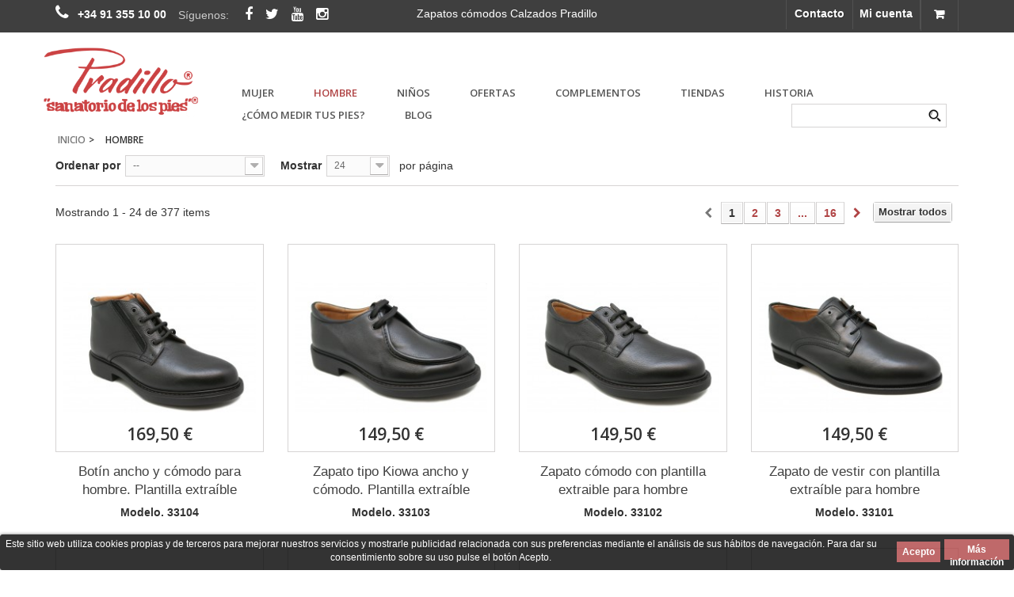

--- FILE ---
content_type: text/html; charset=utf-8
request_url: https://www.calzadospradillo.com/162-zapatos-para-caballero
body_size: 17096
content:
<!DOCTYPE HTML> <!--[if lt IE 7]><html class="no-js lt-ie9 lt-ie8 lt-ie7 " lang="es"><![endif]--> <!--[if IE 7]><html class="no-js lt-ie9 lt-ie8 ie7" lang="es"><![endif]--> <!--[if IE 8]><html class="no-js lt-ie9 ie8" lang="es"><![endif]--> <!--[if gt IE 8]><html class="no-js ie9" lang="es"><![endif]--><html lang="es"><head><meta http-equiv="Content-Type" content="application/xhtml+xml; charset=utf-8" /><meta http-equiv="content-language" content="es" /><meta charset="utf-8"><title>Calzado comodo hombre - Zapatos Cómodos Pradillo</title><meta property="og:title" content="Zapatos Cómodos - Calzados Pradillo"><meta property="og:description" content="Calzado comodo hombre. Los mejores modelos pensados para el cuidado de tus pies"><meta property="og:image" content="https://www.calzadospradillo.com/themes/default-bootstrap/img/pradillo-logo.png"><meta property="og:type" content="website"><meta property="og:url" content="https://www.calzadospradillo.com/162-zapatos-para-caballero"><meta property="og:site_name" content="Zapatos Cómodos Pradillo"><meta name="twitter:card" content="summary_large_image"><meta name="twitter:title" content="Zapatos Cómodos - Calzados Pradillo"><meta name="twitter:description" content="Calzado comodo hombre. Los mejores modelos pensados para el cuidado de tus pies"><meta name="twitter:image:src" content="https://www.calzadospradillo.com/themes/default-bootstrap/img/pradillo-logo.png"><meta metas="twitter:site" content="calzadospradillo"><meta name="description" content="Calzado comodo hombre. Los mejores modelos pensados para el cuidado de tus pies" /><meta name="keywords" content="calzados,caballero,zapatos" /><meta name="generator" content="PrestaShop" /><meta name="robots" content="index,follow" /><meta name="viewport" content="width=device-width, minimum-scale=0.25, maximum-scale=1.6, initial-scale=1.0" /><meta name="apple-mobile-web-app-capable" content="yes" /><link rel="icon" type="image/vnd.microsoft.icon" href="/img/favicon.ico?1738842080" /><link rel="shortcut icon" type="image/x-icon" href="/img/favicon.ico?1738842080" /><meta name="language" content="es-ES"/><link rel="canonical" href="https://www.calzadospradillo.com/162-zapatos-para-caballero" /><link rel="alternate" href="https://www.calzadospradillo.com/162-zapatos-para-caballero" hreflang="x-default" /><link rel="alternate" hreflang="es-ES" href="https://www.calzadospradillo.com/162-zapatos-para-caballero" /><link rel="publisher" href="https://plus.google.com/112514404836757678131/" ><link rel="stylesheet" href="https://maxcdn.bootstrapcdn.com/font-awesome/4.2.0/css/font-awesome.min.css" type="text/css" media="all" /><link rel="stylesheet" href="https://www.calzadospradillo.com/themes/default-bootstrap/cache/v_1264_58c2c4e59ad1454802d3d0eda1101dad_all.css" type="text/css" media="all" /><link media="all" type="text/css" href="https://www.calzadospradillo.com/themes/default-bootstrap/css/bootstrap.min.css" rel="stylesheet"><style type="text/css" class="slidersEverywhereStyle">.SEslider.sample {
		padding:0px 15px 0px 15px;
		width:100%;
											margin:0 auto;clear:both;						}

	.SEslider.sample .slidetitle {
		background:rgba(0, 0, 0, 0.5);
		color:#fff;
	}

	.SEslider.sample .slide_description {
		background:rgba(0, 0, 0, 0.5);
		color:#fff;
	}

	.SEslider.sample .se-next, .SEslider.sample .se-prev {
		background:rgba(0, 0, 0, 0.5);
		color:#fff;
	}

	.SEslider.sample .se-next:hover, .SEslider.sample .se-prev:hover {
		text-shadow:#fff;
	}
	
	.SEslider.sample .se-pager-item {
		border-color:rgba(0, 0, 0, 0.5);
	}
	
	.SEslider.sample .se-pager-item:hover {
		border-color:transparent;
		box-shadow:0 0 3px #fff;
	}
	
	.SEslider.sample .se-pager a {
		background-color:#0090f0;
	}
	
	.SEslider.sample .se-pager a.se-pager-link.active {
		background-color:#ffa500;
	}
	
	/** media queries **/

						 
			@media all and (max-width: 1199px) {
				.SEslider.sample {
					padding:0px 0px 0px 0px;
					width:100%;
									}
			}
					 
			@media all and (max-width: 989px) {
				.SEslider.sample {
					padding:0px 0px 0px 0px;
					width:100%;
									}
			}
			


/** rtl **/</style><style>.ybc-blog-post-footer .read_more:hover
{
    background:#B04445;
    border-color:#B04445;
}
.ybc-blog-like-span.active, .be-tag-block .be-tags a, .be-tag-block .be-tags,
.ybc-blog-related-posts-meta-categories > a {
  color:#B04445;
}
.ybc-blog-form-comment .blog-submit .button
{
  background:#B04445; 
}
a:hover, .ybc-blog-like-span:hover, .ybc-block-comment-report:hover{
    color: #B04445;
}
.nivo-caption 
{
     background:#B04445; 
     opacity:0.6;
}</style><style>.lgcookieslaw_banner {
        display:table;
		width:100%;
		position:fixed;
		left:0;
		repeat-x scroll left top;
		background: #000000;
		border-color: #000000;
		border-left: 1px solid #000000;
		border-radius: 3px 3px 3px 3px;
		border-right: 1px solid #000000;
		color: #FFFFFF !important;
		z-index: 99999;
		border-style: solid;
		border-width: 1px;
		margin: 0;
		outline: medium none;
		text-align: center;
		vertical-align: middle;
		text-shadow: 0 0 0 0;
		-webkit-box-shadow: 0px 1px 5px 0px #000000;
		-moz-box-shadow:    0px 1px 5px 0px #000000;
		box-shadow:         0px 1px 5px 0px #000000;
		font-size: 12px;
	
		bottom:0;;
		opacity:0.8;
	
	}

	.lgcookieslaw_banner > form
	{
		position:relative;
	}

	.lgcookieslaw_banner span.lgcookieslaw_btn
	{
		border-color: #B04445 !important;
		background: #B04445 !important;
		color: #FFFFFF !important;
		text-align: center;
		margin: 5px 0px 5px 0px;
		padding: 5px 7px;
		display: inline-block;
		border: 0;
		font-weight: bold;
		height: 26px;
		line-height: 16px;
		width: auto;
		font-size: 12px;
		cursor: pointer;
	}

	.lgcookieslaw_banner span:hover.lgcookieslaw_btn
	{
		moz-opacity:0.85;
		opacity: 0.85;
		filter: alpha(opacity=85);
	}

	.lgcookieslaw_banner a.lgcookieslaw_btn
	{
		border-color: #B04445;
		background: #B04445;
		color: #FFFFFF !important;
		margin: 5px 0px 5px 0px;
		text-align: center;
		padding: 5px 7px;
		display: inline-block;
		border: 0;
		font-weight: bold;
		height: 26px;
		line-height: 16px;
		width: auto;
		font-size: 12px;
	}

	@media (max-width: 768px) {
		.lgcookieslaw_banner span.lgcookieslaw_btn,
		.lgcookieslaw_banner a.lgcookieslaw_btn {
			height: auto;
		}
	}

	.lgcookieslaw_banner a:hover.lgcookieslaw_btn
	{
		moz-opacity:0.85;
		opacity: 0.85;
		filter: alpha(opacity=85);
	}

	.lgcookieslaw_close_banner_btn
	{
		cursor:pointer;
		height:21px;
		max-width:21px;
		width:21px;
	}

	.lgcookieslaw_container {
		display:table;
		margin: 0 auto;
	}

	.lgcookieslaw_button_container {
		display:table-cell;
		padding:0px;
		vertical-align: middle;
	}

	.lgcookieslaw_button_container div{
		display:table-cell;
		padding: 0px 5px 0px 0px;
		vertical-align: middle;
	}

	.lgcookieslaw_message {
		display:table-cell;
		font-size: 12px;
		padding:2px 25px 5px 5px;
		vertical-align: middle;
	}

	.lgcookieslaw_message p{
		margin: 0;
	}

	.lgcookieslaw_btn-close {
		position:absolute;
		right:5px;
		top:5px;
	}</style><link rel="stylesheet" href="https://fonts.googleapis.com/css?family=Open+Sans:300,600&amp;subset=latin,latin-ext" type="text/css" media="all" /> <!--[if IE 8]> <script src="https://oss.maxcdn.com/libs/html5shiv/3.7.0/html5shiv.js"></script> <script src="https://oss.maxcdn.com/libs/respond.js/1.3.0/respond.min.js"></script> <![endif]--></head><body data-name="category" id="category" class="category category-162 category-zapatos-para-caballero hide-left-column hide-right-column lang_es"><div id="page"><div class="header-container"> <header id="header"><div class="nav"><div class="container"><div class="row"><div class="header_user_info shopping_cart_top"> <a rel="nofollow" title="Ver mi carrito de compra" href="https://www.calzadospradillo.com/pedido-rapido"></a></div> <nav><div class="header_user_info"> <a class="login" href="https://www.calzadospradillo.com/mi-cuenta" rel="nofollow" title="Entrar a tu cuenta de cliente"> Mi cuenta </a></div><div id="contact-link"> <a href="https://www.calzadospradillo.com/contactenos" title="Contacto">Contacto</a></div> <span class="shop-phone"> <i class="icon-phone"></i> <strong>+34 91 355 10 00</strong> </span></nav><h1 class="h1 ocultoMovil" style="color: #fff;cursor: default;font-size: 14px;margin: 10px auto -30px;position: relative;text-align: center;width: 240px;">Zapatos c&oacute;modos Calzados Pradillo</h1> <section id="social_block"><ul><li class="ocultoMovil" style="padding-top:9px; color: #ccc">Síguenos: &nbsp;&nbsp;</li><li class="facebook"> <a href="https://www.facebook.com/calzadospradillo/" target="_blank" alt="Zapatos C&oacute;modos Pradillo - Facebook"></a></li><li class="twitter"> <a href="https://twitter.com/calzadopradillo" target="_blank" alt="Zapatos C&oacute;modos Pradillo - Twitter"></a></li><li class="youtube"> <a href="https://www.youtube.com/user/calzadospradillo" target="_blank" alt="Zapatos C&oacute;modos Pradillo - youtube"></a></li><li class="instagram"> <a href="https://www.instagram.com/calzadospradillo" target="_blank"></a></li></ul> </section></div></div></div><div><div class="container"><div class="row"><div class="col-xs-12 hidden-sm hidden-md hidden-lg header_logo"> <a href="https://www.calzadospradillo.com/" title="Zapatos Cómodos Pradillo"> <img style="margin: 0 auto" src="https://www.calzadospradillo.com/themes/default-bootstrap/img/pradillo-logo.png" class="logo img-responsive" alt="Zapatos Cómodos Pradillo" width="300" height="141"/> </a></div><div class="hidden-xs col-sm-2 header_logo"><div class="row"> <a href="https://www.calzadospradillo.com/" title="Zapatos Cómodos Pradillo"> <img class="logo img-responsive" src="https://www.calzadospradillo.com/themes/default-bootstrap/img/pradillo-logo.png" alt="Zapatos Cómodos Pradillo" width="300" height="141"/> </a></div></div><div class="col-xs-12 col-sm-10 hook-top"><div id="block_top_menu" class="sf-contener clearfix col-lg-12"><div class="cat-title">Categorías</div><ul class="sf-menu clearfix menu-content"><li><a href="https://www.calzadospradillo.com/160-zapatos-para-mujer" title="MUJER">MUJER</a><ul><li><a href="https://www.calzadospradillo.com/94-otono-invierno" title="Otoño - Invierno">Otoño - Invierno</a><ul><li><a href="https://www.calzadospradillo.com/119-botas-y-botines-comodos-de-mujer" title="Botas y botines cómodos de mujer">Botas y botines cómodos de mujer</a></li><li><a href="https://www.calzadospradillo.com/153-deportivos-y-tiempo-libre-mujer" title="Deportivos y tiempo libre mujer">Deportivos y tiempo libre mujer</a></li><li><a href="https://www.calzadospradillo.com/118-zapatillas-comodas" title="Zapatillas de casa de mujer">Zapatillas de casa de mujer</a></li><li><a href="https://www.calzadospradillo.com/154-zapatillas-para-plantillas" title="Zapatillas de casa para plantillas de mujer">Zapatillas de casa para plantillas de mujer</a></li><li><a href="https://www.calzadospradillo.com/114-zapatos-comodos-anatomicos" title="Zapatos anatómicos de mujer cómodos ">Zapatos anatómicos de mujer cómodos </a></li><li><a href="https://www.calzadospradillo.com/112-zapatos-de-ancho-especial" title="Zapatos de ancho especial para mujer">Zapatos de ancho especial para mujer</a></li><li><a href="https://www.calzadospradillo.com/122-botines-y-zapatos-impermeables-mujer" title="Botines y zapatos impermeables mujer">Botines y zapatos impermeables mujer</a></li><li><a href="https://www.calzadospradillo.com/123-zapatos-juveniles-comodos" title="Zapatos juveniles cómodos">Zapatos juveniles cómodos</a></li><li><a href="https://www.calzadospradillo.com/115-zapatos-para-diabeticos" title="Zapatos para diabéticos de mujer">Zapatos para diabéticos de mujer</a></li><li><a href="https://www.calzadospradillo.com/113-zapatos-comodos-para-plantillas" title="Zapatos para plantillas de mujer">Zapatos para plantillas de mujer</a></li><li><a href="https://www.calzadospradillo.com/120-zapatos-comodos-para-trabajar" title="Zapatos cómodos para trabajar">Zapatos cómodos para trabajar</a></li><li><a href="https://www.calzadospradillo.com/117-zapatos-de-vestir-mujer-comodos" title="Zapatos de vestir mujer cómodos">Zapatos de vestir mujer cómodos</a></li><li><a href="https://www.calzadospradillo.com/121-zapatos-rehabilitacion" title="Zapatos rehabilitación">Zapatos rehabilitación</a></li><li><a href="https://www.calzadospradillo.com/116-zapatos-comodos-de-sport" title="Zapatos cómodos de sport">Zapatos cómodos de sport</a></li><li><a href="https://www.calzadospradillo.com/158-zapatos-para-juanetes" title="Zapatos para juanetes de mujer">Zapatos para juanetes de mujer</a></li></ul></li><li><a href="https://www.calzadospradillo.com/96-primavera-verano" title="Primavera - Verano">Primavera - Verano</a><ul><li><a href="https://www.calzadospradillo.com/146-deportivos-y-tiempo-libre" title="Deportivos y tiempo libre">Deportivos y tiempo libre</a></li><li><a href="https://www.calzadospradillo.com/136-sandalias-anatomicas" title="Sandalias anatómicas">Sandalias anatómicas</a></li><li><a href="https://www.calzadospradillo.com/157-sandalias-comodas-y-anchas" title="Sandalias Cómodas y Anchas">Sandalias Cómodas y Anchas</a></li><li><a href="https://www.calzadospradillo.com/144-sandalias-juveniles-y-comodas" title="Sandalias juveniles y cómodas">Sandalias juveniles y cómodas</a></li><li><a href="https://www.calzadospradillo.com/143-sandalias-para-plantillas" title="Sandalias para plantillas">Sandalias para plantillas</a></li><li><a href="https://www.calzadospradillo.com/140-zapatillas-comodas" title="Zapatillas cómodas">Zapatillas cómodas</a></li><li><a href="https://www.calzadospradillo.com/145--zapatos-comodos-anatomicos" title=" Zapatos cómodos anatómicos"> Zapatos cómodos anatómicos</a></li><li><a href="https://www.calzadospradillo.com/135-zapatos-comodos-para-plantillas" title="Zapatos para plantillas Primavera-Verano">Zapatos para plantillas Primavera-Verano</a></li><li><a href="https://www.calzadospradillo.com/139-zapatos-comodos-de-sport" title="Zapatos cómodos de sport">Zapatos cómodos de sport</a></li><li><a href="https://www.calzadospradillo.com/147--zapatos-comodos-para-trabajo" title=" Zapatos cómodos para trabajo"> Zapatos cómodos para trabajo</a></li><li><a href="https://www.calzadospradillo.com/134-zapatos-de-ancho-especial" title=" Zapatos de ancho especial"> Zapatos de ancho especial</a></li><li><a href="https://www.calzadospradillo.com/137-zapatos-para-diabeticos" title="Zapatos para diabéticos">Zapatos para diabéticos</a></li><li><a href="https://www.calzadospradillo.com/155-zapatillas-para-plantillas" title="Zapatillas para plantillas">Zapatillas para plantillas</a></li><li><a href="https://www.calzadospradillo.com/141-zapatos-para-post-operatorio" title="Zapatos para post-operatorio">Zapatos para post-operatorio</a></li><li><a href="https://www.calzadospradillo.com/138-zapatos-comodos-para-vestir" title="Zapatos de vestir cómodos para mujer">Zapatos de vestir cómodos para mujer</a></li><li><a href="https://www.calzadospradillo.com/168-zapatos-y-sandalias-especial-para-juanetes" title="Zapatos y Sandalias especial para juanetes">Zapatos y Sandalias especial para juanetes</a></li></ul></li></ul></li><li class="sfHoverForce"><a href="https://www.calzadospradillo.com/162-zapatos-para-caballero" title="HOMBRE">HOMBRE</a><ul><li><a href="https://www.calzadospradillo.com/93-otono-invierno" title="Otoño - Invierno">Otoño - Invierno</a><ul><li><a href="https://www.calzadospradillo.com/109-botas-y-botines-comodos" title="Botas y botines cómodos">Botas y botines cómodos</a></li><li><a href="https://www.calzadospradillo.com/167-deportivos-y-tiempo-libre" title="Deportivos y tiempo libre">Deportivos y tiempo libre</a></li><li><a href="https://www.calzadospradillo.com/107-zapatillas-comodas" title="Zapatillas cómodas">Zapatillas cómodas</a></li><li><a href="https://www.calzadospradillo.com/101-zapatos-comodos-para-plantillas-ortopedicas" title="Zapatos comodos para plantillas ortopedicas">Zapatos comodos para plantillas ortopedicas</a></li><li><a href="https://www.calzadospradillo.com/106-zapatos-anchos-y-comodos" title="Zapatos anchos y cómodos">Zapatos anchos y cómodos</a></li><li><a href="https://www.calzadospradillo.com/104-zapatos-comodos" title="Zapatos cómodos">Zapatos cómodos</a></li><li><a href="https://www.calzadospradillo.com/102-zapatos-comodos-impermeables" title="Zapatos cómodos impermeables">Zapatos cómodos impermeables</a></li><li><a href="https://www.calzadospradillo.com/105-zapatos-para-diabeticos" title="Zapatos para diabéticos">Zapatos para diabéticos</a></li><li><a href="https://www.calzadospradillo.com/156-zapatillas-para-plantillas" title="Zapatillas para plantillas">Zapatillas para plantillas</a></li><li><a href="https://www.calzadospradillo.com/108-zapatos-comodos-para-trabajo" title="Zapatos cómodos para trabajo">Zapatos cómodos para trabajo</a></li><li><a href="https://www.calzadospradillo.com/103-zapatos-comodos-para-vestir" title="Zapatos cómodos para vestir">Zapatos cómodos para vestir</a></li><li><a href="https://www.calzadospradillo.com/110-zapatos-para-rehabilitacion" title="Zapatos para rehabilitación">Zapatos para rehabilitación</a></li><li><a href="https://www.calzadospradillo.com/111-zapatos-comodos-en-tallas-especiales" title="Zapatos comodos en tallas especiales ">Zapatos comodos en tallas especiales </a></li><li><a href="https://www.calzadospradillo.com/159-zapatos-para-juanetes" title="Zapatos para juanetes">Zapatos para juanetes</a></li></ul></li><li><a href="https://www.calzadospradillo.com/95-primavera-verano" title="Primavera - Verano">Primavera - Verano</a><ul><li><a href="https://www.calzadospradillo.com/131-deportivos-y-tiempo-libre" title="Deportivos y tiempo libre">Deportivos y tiempo libre</a></li><li><a href="https://www.calzadospradillo.com/132-sandalias-comodas" title="Sandalias cómodas">Sandalias cómodas</a></li><li><a href="https://www.calzadospradillo.com/130-zapatillas-comodas" title="Zapatillas cómodas">Zapatillas cómodas</a></li><li><a href="https://www.calzadospradillo.com/124-zapatos-anchos-especiales" title="Zapatos anchos especiales">Zapatos anchos especiales</a></li><li><a href="https://www.calzadospradillo.com/127-zapatos-comodos-para-vestir" title="Zapatos cómodos para vestir">Zapatos cómodos para vestir</a></li><li><a href="https://www.calzadospradillo.com/126-zapatos-para-diabeticos" title="Zapatos para diabéticos">Zapatos para diabéticos</a></li><li><a href="https://www.calzadospradillo.com/125-zapatos-para-plantillas" title="Zapatos para plantillas">Zapatos para plantillas</a></li><li><a href="https://www.calzadospradillo.com/133-zapatos-comodos-para-trabajar" title="Zapatos cómodos para trabajar">Zapatos cómodos para trabajar</a></li><li><a href="https://www.calzadospradillo.com/128-zapatos-comodos-de-sport" title="Zapatos cómodos de sport">Zapatos cómodos de sport</a></li><li><a href="https://www.calzadospradillo.com/129-zapatos-comodos-trenzados" title="Zapatos cómodos trenzados">Zapatos cómodos trenzados</a></li></ul></li></ul></li><li><a href="https://www.calzadospradillo.com/171-ninos" title="NIÑOS">NIÑOS</a><ul><li><a href="https://www.calzadospradillo.com/172-primavera-verano" title="PRIMAVERA-VERANO">PRIMAVERA-VERANO</a><ul><li><a href="https://www.calzadospradillo.com/174-deportivos" title="DEPORTIVOS">DEPORTIVOS</a></li><li><a href="https://www.calzadospradillo.com/175-sandalias" title="SANDALIAS">SANDALIAS</a></li><li><a href="https://www.calzadospradillo.com/176-zapatos-vestir" title="ZAPATOS VESTIR">ZAPATOS VESTIR</a></li></ul></li><li><a href="https://www.calzadospradillo.com/173-otono-invierno" title="OTOÑO-INVIERNO">OTOÑO-INVIERNO</a><ul><li><a href="https://www.calzadospradillo.com/177-botas" title="BOTAS">BOTAS</a></li><li><a href="https://www.calzadospradillo.com/178-deportivos" title="DEPORTIVOS">DEPORTIVOS</a></li><li><a href="https://www.calzadospradillo.com/179-zapatos-colegial" title="ZAPATOS COLEGIAL">ZAPATOS COLEGIAL</a></li><li><a href="https://www.calzadospradillo.com/180-zapatos-vestir" title="ZAPATOS VESTIR">ZAPATOS VESTIR</a></li></ul></li></ul></li><li><a href="https://www.calzadospradillo.com/161-ofertas" title="OFERTAS">OFERTAS</a><ul><li><a href="https://www.calzadospradillo.com/97-senora-pares-sueltos" title="Señora - Pares Sueltos">Señora - Pares Sueltos</a><ul><li><a href="https://www.calzadospradillo.com/149--zapatos-rebajas-invierno" title=" Zapatos rebajas invierno"> Zapatos rebajas invierno</a></li><li><a href="https://www.calzadospradillo.com/148-zapatos-rebajas-verano" title="Zapatos rebajas verano">Zapatos rebajas verano</a></li></ul></li><li><a href="https://www.calzadospradillo.com/98-caballero-pares-sueltos" title="Caballero - Pares Sueltos">Caballero - Pares Sueltos</a><ul><li><a href="https://www.calzadospradillo.com/151-zapatos-rebajas-invierno" title="Zapatos rebajas invierno">Zapatos rebajas invierno</a></li><li><a href="https://www.calzadospradillo.com/150-zapatos-rebajas-verano" title="Zapatos rebajas verano">Zapatos rebajas verano</a></li></ul></li></ul></li><li><a href="https://www.calzadospradillo.com/182-complementos" title="COMPLEMENTOS">COMPLEMENTOS</a><ul><li><a href="https://www.calzadospradillo.com/100-plantillas" title="PLANTILLAS">PLANTILLAS</a></li><li><a href="https://www.calzadospradillo.com/184-taloneras-y-alzas" title="TALONERAS Y ALZAS">TALONERAS Y ALZAS</a></li><li><a href="https://www.calzadospradillo.com/185-cremas" title="CREMAS">CREMAS</a></li><li><a href="https://www.calzadospradillo.com/186-calzadores-y-varios" title="CALZADORES Y VARIOS">CALZADORES Y VARIOS</a></li><li><a href="https://www.calzadospradillo.com/187-calcetines" title="CALCETINES">CALCETINES</a></li></ul></li><li><a href="/tiendas" title="Tiendas">Tiendas</a></li><li><a href="/content/6-nuestra-historia" title="Historia">Historia</a></li><li><a href="javascript:;" title="&iquest;C&oacute;mo medir tus pies?">&iquest;C&oacute;mo medir tus pies?</a></li><li class="sf-search noBack" style="float:right"><form id="searchbox" action="https://www.calzadospradillo.com/buscar" method="get"><p> <input type="hidden" name="controller" value="search" /> <input type="hidden" value="position" name="orderby"/> <input type="hidden" value="desc" name="orderway"/> <input type="text" name="search_query" value="" /></p></form></li></ul></div><style type="text/css">@media only screen and (max-width : 768px){
		#mega_menu_plus.ontop{
			position: static !important;
		}
	}</style><div id="mega_menu_plus" class="mg-contener language_ltr clearfix col-lg-12 "><div class="mobi"><a title="menu"><span class='menu-item-link-text fa fa-bars'>Menu</span></a></div><div class="row row-centered"><div class="col-centered"><ul class="mg-menu hidden-ul clearfix menu-content"><li class='mainmenu-parent menu-level-0_1 submenu'><a href='' title='MUJER' > <span class='menu-item-link-text '>MUJER</span> </a><span class='submore'></span><div style='display:none' class='submenu-level-0_1 sub fullwidth clearfix'><div class='submenu-container'><div class='rows row_0' ><div style='width:33%' class='cols col_0 clearfix'><div class='content_submenu clearfix'><div class='titlesub clearfix'> <span class='menu-item-link-text'>Otoño/Invierno</span></div><span class='submore'> </span></div></div><div style='width:33%' class='cols col_1 clearfix'><div class='content_submenu clearfix'><div class='titlesub clearfix'> <span class='menu-item-link-text'>Primavera/Verano</span></div><span class='submore'> </span></div></div><div style='width:33%' class='cols col_2 clearfix'><div class='content_submenu clearfix'><div class='titlesub clearfix'> <span class='menu-item-link-text'>Ofertas</span></div><span class='submore'> </span></div></div></div></div></div></li><li class='mainmenu-parent menu-level-0_2 submenu'><a href='javascript:;' title='HOMBRE' > <span class='menu-item-link-text '>HOMBRE</span> </a><span class='submore'></span><div style='display:none' class='submenu-level-0_2 sub fullwidth clearfix'><div class='submenu-container'><div class='rows row_0' ><div style='width:33%' class='cols col_0 clearfix'><div class='content_submenu clearfix'><div class='titlesub clearfix'> <span class='menu-item-link-text'>Otoño/Invierno</span></div><span class='submore'> </span><ul class='menulink clearfix'><li><a href='https://www.calzadospradillo.com/109-botas-y-botines-comodos' title='Botas y botines cómodos'><span class='menu-item-link-text'>Botas y botines cómodos</span></a></li><li><a href='https://www.calzadospradillo.com/107-zapatillas-comodas' title='Zapatillas cómodas'><span class='menu-item-link-text'>Zapatillas cómodas</span></a></li><li><a href='https://www.calzadospradillo.com/101-zapatos-comodos-para-plantillas-ortopedicas' title='Zapatos comodos para plantillas ortopedicas'><span class='menu-item-link-text'>Zapatos comodos para plantillas ortopedicas</span></a></li><li><a href='https://www.calzadospradillo.com/106-zapatos-anchos-y-comodos' title='Zapatos anchos y cómodos'><span class='menu-item-link-text'>Zapatos anchos y cómodos</span></a></li><li><a href='https://www.calzadospradillo.com/104-zapatos-comodos' title='Zapatos cómodos'><span class='menu-item-link-text'>Zapatos cómodos</span></a></li><li><a href='https://www.calzadospradillo.com/102-zapatos-comodos-impermeables' title='Zapatos cómodos impermeables'><span class='menu-item-link-text'>Zapatos cómodos impermeables</span></a></li><li><a href='https://www.calzadospradillo.com/105-zapatos-para-diabeticos' title='Zapatos para diabéticos'><span class='menu-item-link-text'>Zapatos para diabéticos</span></a></li><li><a href='https://www.calzadospradillo.com/156-zapatillas-para-plantillas' title='Zapatillas para plantillas'><span class='menu-item-link-text'>Zapatillas para plantillas</span></a></li><li><a href='https://www.calzadospradillo.com/108-zapatos-comodos-para-trabajo' title='Zapatos cómodos para trabajo'><span class='menu-item-link-text'>Zapatos cómodos para trabajo</span></a></li><li><a href='https://www.calzadospradillo.com/103-zapatos-comodos-para-vestir' title='Zapatos cómodos para vestir'><span class='menu-item-link-text'>Zapatos cómodos para vestir</span></a></li><li><a href='https://www.calzadospradillo.com/110-zapatos-para-rehabilitacion' title='Zapatos para rehabilitación'><span class='menu-item-link-text'>Zapatos para rehabilitación</span></a></li><li><a href='https://www.calzadospradillo.com/111-zapatos-comodos-en-tallas-especiales' title='Zapatos comodos en tallas especiales '><span class='menu-item-link-text'>Zapatos comodos en tallas especiales </span></a></li><li><a href='https://www.calzadospradillo.com/159-zapatos-para-juanetes' title='Zapatos para juanetes'><span class='menu-item-link-text'>Zapatos para juanetes</span></a></li><li><a href='https://www.calzadospradillo.com/167-deportivos-y-tiempo-libre' title='Deportivos y tiempo libre'><span class='menu-item-link-text'>Deportivos y tiempo libre</span></a></li></ul></div></div><div style='width:33%' class='cols col_1 clearfix'><div class='content_submenu clearfix'><div class='titlesub clearfix'> <span class='menu-item-link-text'>Primavera/Verano</span></div><span class='submore'> </span><ul class='menulink clearfix'><li><a href='https://www.calzadospradillo.com/131-deportivos-y-tiempo-libre' title='Deportivos y tiempo libre'><span class='menu-item-link-text'>Deportivos y tiempo libre</span></a></li><li><a href='https://www.calzadospradillo.com/132-sandalias-comodas' title='Sandalias cómodas'><span class='menu-item-link-text'>Sandalias cómodas</span></a></li><li><a href='https://www.calzadospradillo.com/130-zapatillas-comodas' title='Zapatillas cómodas'><span class='menu-item-link-text'>Zapatillas cómodas</span></a></li><li><a href='https://www.calzadospradillo.com/124-zapatos-anchos-especiales' title='Zapatos anchos especiales'><span class='menu-item-link-text'>Zapatos anchos especiales</span></a></li><li><a href='https://www.calzadospradillo.com/127-zapatos-comodos-para-vestir' title='Zapatos cómodos para vestir'><span class='menu-item-link-text'>Zapatos cómodos para vestir</span></a></li><li><a href='https://www.calzadospradillo.com/126-zapatos-para-diabeticos' title='Zapatos para diabéticos'><span class='menu-item-link-text'>Zapatos para diabéticos</span></a></li><li><a href='https://www.calzadospradillo.com/125-zapatos-para-plantillas' title='Zapatos para plantillas'><span class='menu-item-link-text'>Zapatos para plantillas</span></a></li><li><a href='https://www.calzadospradillo.com/133-zapatos-comodos-para-trabajar' title='Zapatos cómodos para trabajar'><span class='menu-item-link-text'>Zapatos cómodos para trabajar</span></a></li><li><a href='https://www.calzadospradillo.com/128-zapatos-comodos-de-sport' title='Zapatos cómodos de sport'><span class='menu-item-link-text'>Zapatos cómodos de sport</span></a></li><li><a href='https://www.calzadospradillo.com/129-zapatos-comodos-trenzados' title='Zapatos cómodos trenzados'><span class='menu-item-link-text'>Zapatos cómodos trenzados</span></a></li></ul></div></div><div style='width:33%' class='cols col_2 clearfix'><div class='content_submenu clearfix'><div class='titlesub clearfix'> <span class='menu-item-link-text'>Ofertas</span></div><span class='submore'> </span><ul class='menulink clearfix'><li><a href='https://www.calzadospradillo.com/150-zapatos-rebajas-verano' title='Zapatos rebajas verano'><span class='menu-item-link-text'>Zapatos rebajas verano</span></a></li><li><a href='https://www.calzadospradillo.com/151-zapatos-rebajas-invierno' title='Zapatos rebajas invierno'><span class='menu-item-link-text'>Zapatos rebajas invierno</span></a></li></ul></div></div></div></div></div></li><li class='mainmenu-parent menu-level-0_3 submenu'><a href='javascript:;' title='OFERTAS' > <span class='menu-item-link-text '>OFERTAS</span> </a><span class='submore'></span><div style='display:none' class='submenu-level-0_3 sub fullwidth clearfix'><div class='submenu-container'><div class='rows row_0' ><div style='width:50%' class='cols col_0 clearfix'><div class='content_submenu clearfix'><div class='titlesub clearfix'> <span class='menu-item-link-text'>Señora / Pares Sueltos</span></div><span class='submore'> </span><ul class='menulink clearfix'><li><a href='https://www.calzadospradillo.com/149--zapatos-rebajas-invierno' title=' Zapatos rebajas invierno'><span class='menu-item-link-text'> Zapatos rebajas invierno</span></a></li><li><a href='https://www.calzadospradillo.com/148-zapatos-rebajas-verano' title='Zapatos rebajas verano'><span class='menu-item-link-text'>Zapatos rebajas verano</span></a></li></ul></div></div><div style='width:50%' class='cols col_1 clearfix'><div class='content_submenu clearfix'><div class='titlesub clearfix'> <span class='menu-item-link-text'>Caballero / Pares Sueltos</span></div><span class='submore'> </span><ul class='menulink clearfix'><li><a href='https://www.calzadospradillo.com/151-zapatos-rebajas-invierno' title='Zapatos rebajas invierno'><span class='menu-item-link-text'>Zapatos rebajas invierno</span></a></li><li><a href='https://www.calzadospradillo.com/150-zapatos-rebajas-verano' title='Zapatos rebajas verano'><span class='menu-item-link-text'>Zapatos rebajas verano</span></a></li></ul></div></div></div></div></div></li><li class='mainmenu-parent menu-level-0_4 '><a href='/tiendas' title='TIENDAS' > <span class='menu-item-link-text '>TIENDAS</span> </a><span class='submore'></span></li><li class='mainmenu-parent menu-level-0_5 '><a href='https://www.calzadospradillo.com/content/6-nuestra-historia' title='NUESTRA HISTORIA' > <span class='menu-item-link-text '>NUESTRA HISTORIA</span> </a><span class='submore'></span></li><li class='mainmenu-parent menu-level-0_6 '><a href='/blog' title='BLOG' > <span class='menu-item-link-text '>BLOG</span> </a><span class='submore'></span></li></ul></div></div></div><div id="lgcookieslaw_banner" class="lgcookieslaw_banner"><div class="lgcookieslaw_container"><div class="lgcookieslaw_message">Este sitio web utiliza cookies propias y de terceros para mejorar nuestros servicios y mostrarle publicidad relacionada con sus preferencias mediante el análisis de sus hábitos de navegación. Para dar su consentimiento sobre su uso pulse el botón Acepto.</div><div class="lgcookieslaw_button_container"><div> <span id="lgcookieslaw_accept" class="lgcookieslaw_btn lgcookieslaw_btn_accept" onclick="closeinfo(true)">Acepto</span></div><div> <a id="lgcookieslaw_info" class="lgcookieslaw_btn" href="https://www.calzadospradillo.com/content/12-cookies" > Más información </a></div></div></div></div></div><div class="col-xs-12 col-sm-2 hook-right-top"></div></div></div></div> </header></div><div class="columns-container"><div id="columns" class="container contenido-web"><div class="breadcrumb clearfix"> <a class="home" href="https://www.calzadospradillo.com/" title="Volver a Inicio">Inicio</a> <span class="navigation-pipe" >&gt;</span> <span class="navigation_page">HOMBRE</span></div><div class="row"><div id="center_column" class="center_column col-xs-12 col-sm-12"><div class="content_sortPagiBar clearfix"><div class="sortPagiBar clearfix"><ul class="display hidden-xs hidden"><li class="display-title">Vista:</li><li id="grid"><a rel="nofollow" href="#" title="Cuadr&iacute;cula"><i class="icon-th-large"></i>Cuadr&iacute;cula</a></li><li id="list"><a rel="nofollow" href="#" title="Lista"><i class="icon-th-list"></i>Lista</a></li></ul><form id="productsSortForm" action="https://www.calzadospradillo.com/162-zapatos-para-caballero" class="productsSortForm"><div class="select selector1"> <label for="selectProductSort">Ordenar por</label> <select id="selectProductSort" class="selectProductSort form-control"><option value="reference:desc" selected="selected">--</option><option value="price:asc" >Precio: m&aacute;s baratos primero</option><option value="price:desc" >Precio: m&aacute;s caros primero</option> </select></div></form><form action="https://www.calzadospradillo.com/162-zapatos-para-caballero" method="get" class="nbrItemPage"><div class="clearfix selector1"> <label for="nb_item"> Mostrar </label> <input type="hidden" name="id_category" value="162" /> <select name="n" id="nb_item" class="form-control"><option value="24" selected="selected">24</option><option value="48" >48</option><option value="120" >120</option> </select> <span>por p&aacute;gina</span></div></form></div><div class="top-pagination-content clearfix"><div id="pagination" class="pagination clearfix"><form class="showall" action="https://www.calzadospradillo.com/162-zapatos-para-caballero" method="get"><div> <button type="submit" class="btn btn-default button exclusive-medium"> <span>Mostrar todos</span> </button> <input type="hidden" name="id_category" value="162" /> <input name="n" id="nb_item" class="hidden" value="377" /></div></form><ul class="pagination"><li id="pagination_previous" class="disabled pagination_previous"> <span> <i class="icon-chevron-left"></i> <b>Los clientes que compraron este producto tambi&eacute;n han comprado:</b> </span></li><li class="active current"> <span> <span>1</span> </span></li><li> <a href="/162-zapatos-para-caballero?p=2"> <span>2</span> </a></li><li> <a href="/162-zapatos-para-caballero?p=3"> <span>3</span> </a></li><li class="truncate"> <span> <span>...</span> </span></li><li> <a href="/162-zapatos-para-caballero?p=16"> <span>16</span> </a></li><li id="pagination_next" class="pagination_next"> <a href="/162-zapatos-para-caballero?p=2"> <b>Siguiente</b> <i class="icon-chevron-right"></i> </a></li></ul></div><div class="product-count"> Mostrando 1 - 24 de 377 items</div></div></div><ul class="product_list grid row"><li class="ajax_block_product col-xs-12 col-sm-6 col-md-3 first-in-line first-item-of-tablet-line first-item-of-mobile-line"><div class="product-container" itemscope itemtype="http://schema.org/Product"><div class="left-block"><div class="product-image-container"> <a class="product_img_link" href="https://www.calzadospradillo.com/6954-botin-ancho-y-comodo-para-hombre-plantilla-extraible.html" title="Botín ancho y cómodo para hombre. Plantilla extraíble" itemprop="url"> <img class="replace-2x img-responsive" src="https://www.calzadospradillo.com/29659-home_default/botin-ancho-y-comodo-para-hombre-plantilla-extraible.jpg" alt="33104" title="33104" width="250" height="250" itemprop="image" /> </a><div class="quick-view-wrapper-mobile"> <a class="quick-view-mobile" href="https://www.calzadospradillo.com/6954-botin-ancho-y-comodo-para-hombre-plantilla-extraible.html" rel="https://www.calzadospradillo.com/6954-botin-ancho-y-comodo-para-hombre-plantilla-extraible.html"> <i class="icon-eye-open"></i> </a></div> <a class="quick-view" href="https://www.calzadospradillo.com/6954-botin-ancho-y-comodo-para-hombre-plantilla-extraible.html" rel="https://www.calzadospradillo.com/6954-botin-ancho-y-comodo-para-hombre-plantilla-extraible.html"> <span>Vista r&aacute;pida</span> </a><div class="content_price" itemprop="offers" itemscope itemtype="http://schema.org/Offer"> <span itemprop="price" class="price product-price"> 169,50 € </span><meta itemprop="priceCurrency" content="EUR" /></div></div></div><div class="right-block"><h5 itemprop="name"> <a class="product-name" href="https://www.calzadospradillo.com/6954-botin-ancho-y-comodo-para-hombre-plantilla-extraible.html" title="Botín ancho y cómodo para hombre. Plantilla extraíble" itemprop="url"> Botín ancho y cómodo para hombre. Plantilla extraíble </a></h5><p class="ref">Modelo. 33104</p><p class="product-desc" itemprop="description"></p><div class="button-container"> <a class="button ajax_add_to_cart_button btn btn-default" href="http://www.calzadospradillo.com/carro-de-la-compra?add=1&amp;id_product=6954&amp;token=5662796b5699e316a6808e4aa1518525+" rel="nofollow" title="Comprar" data-id-product="6954"> <span>Comprar</span> </a> <a itemprop="url" class="button lnk_view btn btn-default" href="https://www.calzadospradillo.com/6954-botin-ancho-y-comodo-para-hombre-plantilla-extraible.html" title="Ver"> <span>M&aacute;s</span> </a></div><div class="color-list-container"><ul class="color_to_pick_list clearfix"><li> <a href="https://www.calzadospradillo.com/6954-botin-ancho-y-comodo-para-hombre-plantilla-extraible.html#/talla-40/color-36" id="color_68625" class="color_pick" style="background:#000000;"> </a></li></ul></div><div class="product-flags"></div> <span itemprop="offers" itemscope itemtype="http://schema.org/Offer" class="availability"> <span class="available-now"><link itemprop="availability" href="http://schema.org/InStock" />En stock </span> </span></div><div class="functional-buttons clearfix"><div class="wishlist"> <a class="addToWishlist wishlistProd_6954" href="#" rel="6954" onclick="WishlistCart('wishlist_block_list', 'add', '6954', false, 1); return false;"> Añadir a la lista de deseos </a></div></div></div></li><li class="ajax_block_product col-xs-12 col-sm-6 col-md-3 last-item-of-tablet-line"><div class="product-container" itemscope itemtype="http://schema.org/Product"><div class="left-block"><div class="product-image-container"> <a class="product_img_link" href="https://www.calzadospradillo.com/6919-zapato-tipo-kiowa-ancho-y-comodo-plantilla-extraible.html" title="Zapato tipo Kiowa ancho y cómodo. Plantilla extraíble" itemprop="url"> <img class="replace-2x img-responsive" src="https://www.calzadospradillo.com/29520-home_default/zapato-tipo-kiowa-ancho-y-comodo-plantilla-extraible.jpg" alt="33103" title="33103" width="250" height="250" itemprop="image" /> </a><div class="quick-view-wrapper-mobile"> <a class="quick-view-mobile" href="https://www.calzadospradillo.com/6919-zapato-tipo-kiowa-ancho-y-comodo-plantilla-extraible.html" rel="https://www.calzadospradillo.com/6919-zapato-tipo-kiowa-ancho-y-comodo-plantilla-extraible.html"> <i class="icon-eye-open"></i> </a></div> <a class="quick-view" href="https://www.calzadospradillo.com/6919-zapato-tipo-kiowa-ancho-y-comodo-plantilla-extraible.html" rel="https://www.calzadospradillo.com/6919-zapato-tipo-kiowa-ancho-y-comodo-plantilla-extraible.html"> <span>Vista r&aacute;pida</span> </a><div class="content_price" itemprop="offers" itemscope itemtype="http://schema.org/Offer"> <span itemprop="price" class="price product-price"> 149,50 € </span><meta itemprop="priceCurrency" content="EUR" /></div></div></div><div class="right-block"><h5 itemprop="name"> <a class="product-name" href="https://www.calzadospradillo.com/6919-zapato-tipo-kiowa-ancho-y-comodo-plantilla-extraible.html" title="Zapato tipo Kiowa ancho y cómodo. Plantilla extraíble" itemprop="url"> Zapato tipo Kiowa ancho y cómodo. Plantilla extraíble </a></h5><p class="ref">Modelo. 33103</p><p class="product-desc" itemprop="description"></p><div class="button-container"> <a class="button ajax_add_to_cart_button btn btn-default" href="http://www.calzadospradillo.com/carro-de-la-compra?add=1&amp;id_product=6919&amp;token=5662796b5699e316a6808e4aa1518525+" rel="nofollow" title="Comprar" data-id-product="6919"> <span>Comprar</span> </a> <a itemprop="url" class="button lnk_view btn btn-default" href="https://www.calzadospradillo.com/6919-zapato-tipo-kiowa-ancho-y-comodo-plantilla-extraible.html" title="Ver"> <span>M&aacute;s</span> </a></div><div class="color-list-container"><ul class="color_to_pick_list clearfix"><li> <a href="https://www.calzadospradillo.com/6919-zapato-tipo-kiowa-ancho-y-comodo-plantilla-extraible.html#/talla-40/color-36" id="color_68411" class="color_pick" style="background:#000000;"> </a></li></ul></div><div class="product-flags"></div> <span itemprop="offers" itemscope itemtype="http://schema.org/Offer" class="availability"> <span class="available-now"><link itemprop="availability" href="http://schema.org/InStock" />En stock </span> </span></div><div class="functional-buttons clearfix"><div class="wishlist"> <a class="addToWishlist wishlistProd_6919" href="#" rel="6919" onclick="WishlistCart('wishlist_block_list', 'add', '6919', false, 1); return false;"> Añadir a la lista de deseos </a></div></div></div></li><li class="ajax_block_product col-xs-12 col-sm-6 col-md-3 first-item-of-tablet-line last-item-of-mobile-line"><div class="product-container" itemscope itemtype="http://schema.org/Product"><div class="left-block"><div class="product-image-container"> <a class="product_img_link" href="https://www.calzadospradillo.com/6920-zapato-comodo-con-plantilla-extraible-para-hombre.html" title="Zapato cómodo con plantilla extraible para hombre" itemprop="url"> <img class="replace-2x img-responsive" src="https://www.calzadospradillo.com/29524-home_default/zapato-comodo-con-plantilla-extraible-para-hombre.jpg" alt="33102" title="33102" width="250" height="250" itemprop="image" /> </a><div class="quick-view-wrapper-mobile"> <a class="quick-view-mobile" href="https://www.calzadospradillo.com/6920-zapato-comodo-con-plantilla-extraible-para-hombre.html" rel="https://www.calzadospradillo.com/6920-zapato-comodo-con-plantilla-extraible-para-hombre.html"> <i class="icon-eye-open"></i> </a></div> <a class="quick-view" href="https://www.calzadospradillo.com/6920-zapato-comodo-con-plantilla-extraible-para-hombre.html" rel="https://www.calzadospradillo.com/6920-zapato-comodo-con-plantilla-extraible-para-hombre.html"> <span>Vista r&aacute;pida</span> </a><div class="content_price" itemprop="offers" itemscope itemtype="http://schema.org/Offer"> <span itemprop="price" class="price product-price"> 149,50 € </span><meta itemprop="priceCurrency" content="EUR" /></div></div></div><div class="right-block"><h5 itemprop="name"> <a class="product-name" href="https://www.calzadospradillo.com/6920-zapato-comodo-con-plantilla-extraible-para-hombre.html" title="Zapato cómodo con plantilla extraible para hombre" itemprop="url"> Zapato cómodo con plantilla extraible para hombre </a></h5><p class="ref">Modelo. 33102</p><p class="product-desc" itemprop="description"></p><div class="button-container"> <a class="button ajax_add_to_cart_button btn btn-default" href="http://www.calzadospradillo.com/carro-de-la-compra?add=1&amp;id_product=6920&amp;token=5662796b5699e316a6808e4aa1518525+" rel="nofollow" title="Comprar" data-id-product="6920"> <span>Comprar</span> </a> <a itemprop="url" class="button lnk_view btn btn-default" href="https://www.calzadospradillo.com/6920-zapato-comodo-con-plantilla-extraible-para-hombre.html" title="Ver"> <span>M&aacute;s</span> </a></div><div class="color-list-container"><ul class="color_to_pick_list clearfix"><li> <a href="https://www.calzadospradillo.com/6920-zapato-comodo-con-plantilla-extraible-para-hombre.html#/talla-40/color-36" id="color_68400" class="color_pick" style="background:#000000;"> </a></li></ul></div><div class="product-flags"></div> <span itemprop="offers" itemscope itemtype="http://schema.org/Offer" class="availability"> <span class="available-now"><link itemprop="availability" href="http://schema.org/InStock" />En stock </span> </span></div><div class="functional-buttons clearfix"><div class="wishlist"> <a class="addToWishlist wishlistProd_6920" href="#" rel="6920" onclick="WishlistCart('wishlist_block_list', 'add', '6920', false, 1); return false;"> Añadir a la lista de deseos </a></div></div></div></li><li class="ajax_block_product col-xs-12 col-sm-6 col-md-3 last-in-line last-item-of-tablet-line first-item-of-mobile-line"><div class="product-container" itemscope itemtype="http://schema.org/Product"><div class="left-block"><div class="product-image-container"> <a class="product_img_link" href="https://www.calzadospradillo.com/6870-zapato-de-vestir-con-plantilla-extraible-para-hombre.html" title="Zapato de vestir con plantilla extraíble para hombre" itemprop="url"> <img class="replace-2x img-responsive" src="https://www.calzadospradillo.com/29315-home_default/zapato-de-vestir-con-plantilla-extraible-para-hombre.jpg" alt="33101" title="33101" width="250" height="250" itemprop="image" /> </a><div class="quick-view-wrapper-mobile"> <a class="quick-view-mobile" href="https://www.calzadospradillo.com/6870-zapato-de-vestir-con-plantilla-extraible-para-hombre.html" rel="https://www.calzadospradillo.com/6870-zapato-de-vestir-con-plantilla-extraible-para-hombre.html"> <i class="icon-eye-open"></i> </a></div> <a class="quick-view" href="https://www.calzadospradillo.com/6870-zapato-de-vestir-con-plantilla-extraible-para-hombre.html" rel="https://www.calzadospradillo.com/6870-zapato-de-vestir-con-plantilla-extraible-para-hombre.html"> <span>Vista r&aacute;pida</span> </a><div class="content_price" itemprop="offers" itemscope itemtype="http://schema.org/Offer"> <span itemprop="price" class="price product-price"> 149,50 € </span><meta itemprop="priceCurrency" content="EUR" /></div></div></div><div class="right-block"><h5 itemprop="name"> <a class="product-name" href="https://www.calzadospradillo.com/6870-zapato-de-vestir-con-plantilla-extraible-para-hombre.html" title="Zapato de vestir con plantilla extraíble para hombre" itemprop="url"> Zapato de vestir con plantilla extraíble para hombre </a></h5><p class="ref">Modelo. 33101</p><p class="product-desc" itemprop="description"></p><div class="button-container"> <span class="button ajax_add_to_cart_button btn btn-default disabled"> <span>Comprar</span> </span> <a itemprop="url" class="button lnk_view btn btn-default" href="https://www.calzadospradillo.com/6870-zapato-de-vestir-con-plantilla-extraible-para-hombre.html" title="Ver"> <span>M&aacute;s</span> </a></div><div class="color-list-container"><ul class="color_to_pick_list clearfix"><li> <a href="https://www.calzadospradillo.com/6870-zapato-para-hombre-plantillas.html#/talla-42/color-36" id="color_67775" class="color_pick" style="background:#000000;"> </a></li></ul></div><div class="product-flags"></div> <span itemprop="offers" itemscope itemtype="http://schema.org/Offer" class="availability"> <span class="available-dif"><link itemprop="availability" href="http://schema.org/LimitedAvailability" />Producto disponible con otras opciones </span> </span></div><div class="functional-buttons clearfix"><div class="wishlist"> <a class="addToWishlist wishlistProd_6870" href="#" rel="6870" onclick="WishlistCart('wishlist_block_list', 'add', '6870', false, 1); return false;"> Añadir a la lista de deseos </a></div></div></div></li><li class="ajax_block_product col-xs-12 col-sm-6 col-md-3 first-in-line first-item-of-tablet-line"><div class="product-container" itemscope itemtype="http://schema.org/Product"><div class="left-block"><div class="product-image-container"> <a class="product_img_link" href="https://www.calzadospradillo.com/6876-zapato-ancho-y-comodo-de-vestir-hombre.html" title="Zapato ancho y cómodo de vestir. Hombre" itemprop="url"> <img class="replace-2x img-responsive" src="https://www.calzadospradillo.com/29340-home_default/zapato-ancho-y-comodo-de-vestir-hombre.jpg" alt="33100" title="33100" width="250" height="250" itemprop="image" /> </a><div class="quick-view-wrapper-mobile"> <a class="quick-view-mobile" href="https://www.calzadospradillo.com/6876-zapato-ancho-y-comodo-de-vestir-hombre.html" rel="https://www.calzadospradillo.com/6876-zapato-ancho-y-comodo-de-vestir-hombre.html"> <i class="icon-eye-open"></i> </a></div> <a class="quick-view" href="https://www.calzadospradillo.com/6876-zapato-ancho-y-comodo-de-vestir-hombre.html" rel="https://www.calzadospradillo.com/6876-zapato-ancho-y-comodo-de-vestir-hombre.html"> <span>Vista r&aacute;pida</span> </a><div class="content_price" itemprop="offers" itemscope itemtype="http://schema.org/Offer"> <span itemprop="price" class="price product-price"> 149,50 € </span><meta itemprop="priceCurrency" content="EUR" /></div></div></div><div class="right-block"><h5 itemprop="name"> <a class="product-name" href="https://www.calzadospradillo.com/6876-zapato-ancho-y-comodo-de-vestir-hombre.html" title="Zapato ancho y cómodo de vestir. Hombre" itemprop="url"> Zapato ancho y cómodo de vestir. Hombre </a></h5><p class="ref">Modelo. 33100</p><p class="product-desc" itemprop="description"></p><div class="button-container"> <a class="button ajax_add_to_cart_button btn btn-default" href="http://www.calzadospradillo.com/carro-de-la-compra?add=1&amp;id_product=6876&amp;token=5662796b5699e316a6808e4aa1518525+" rel="nofollow" title="Comprar" data-id-product="6876"> <span>Comprar</span> </a> <a itemprop="url" class="button lnk_view btn btn-default" href="https://www.calzadospradillo.com/6876-zapato-ancho-y-comodo-de-vestir-hombre.html" title="Ver"> <span>M&aacute;s</span> </a></div><div class="color-list-container"><ul class="color_to_pick_list clearfix"><li> <a href="https://www.calzadospradillo.com/6876-zapato-ancho-y-comodo-de-vestir-hombre.html#/color-36/talla-37" id="color_67956" class="color_pick" style="background:#000000;"> </a></li></ul></div><div class="product-flags"></div> <span itemprop="offers" itemscope itemtype="http://schema.org/Offer" class="availability"> <span class="available-now"><link itemprop="availability" href="http://schema.org/InStock" />En stock </span> </span></div><div class="functional-buttons clearfix"><div class="wishlist"> <a class="addToWishlist wishlistProd_6876" href="#" rel="6876" onclick="WishlistCart('wishlist_block_list', 'add', '6876', false, 1); return false;"> Añadir a la lista de deseos </a></div></div></div></li><li class="ajax_block_product col-xs-12 col-sm-6 col-md-3 last-item-of-tablet-line last-item-of-mobile-line"><div class="product-container" itemscope itemtype="http://schema.org/Product"><div class="left-block"><div class="product-image-container"> <a class="product_img_link" href="https://www.calzadospradillo.com/6885-chinela-ancha-y-comoda-para-hombre.html" title="Chinela ancha y cómoda para hombre" itemprop="url"> <img class="replace-2x img-responsive" src="https://www.calzadospradillo.com/29381-home_default/chinela-ancha-y-comoda-para-hombre.jpg" alt="32989" title="32989" width="250" height="250" itemprop="image" /> </a><div class="quick-view-wrapper-mobile"> <a class="quick-view-mobile" href="https://www.calzadospradillo.com/6885-chinela-ancha-y-comoda-para-hombre.html" rel="https://www.calzadospradillo.com/6885-chinela-ancha-y-comoda-para-hombre.html"> <i class="icon-eye-open"></i> </a></div> <a class="quick-view" href="https://www.calzadospradillo.com/6885-chinela-ancha-y-comoda-para-hombre.html" rel="https://www.calzadospradillo.com/6885-chinela-ancha-y-comoda-para-hombre.html"> <span>Vista r&aacute;pida</span> </a><div class="content_price" itemprop="offers" itemscope itemtype="http://schema.org/Offer"> <span itemprop="price" class="price product-price"> 21,50 € </span><meta itemprop="priceCurrency" content="EUR" /></div></div></div><div class="right-block"><h5 itemprop="name"> <a class="product-name" href="https://www.calzadospradillo.com/6885-chinela-ancha-y-comoda-para-hombre.html" title="Chinela ancha y cómoda para hombre" itemprop="url"> Chinela ancha y cómoda para hombre </a></h5><p class="ref">Modelo. 32989</p><p class="product-desc" itemprop="description"></p><div class="button-container"> <a class="button ajax_add_to_cart_button btn btn-default" href="http://www.calzadospradillo.com/carro-de-la-compra?add=1&amp;id_product=6885&amp;token=5662796b5699e316a6808e4aa1518525+" rel="nofollow" title="Comprar" data-id-product="6885"> <span>Comprar</span> </a> <a itemprop="url" class="button lnk_view btn btn-default" href="https://www.calzadospradillo.com/6885-chinela-ancha-y-comoda-para-hombre.html" title="Ver"> <span>M&aacute;s</span> </a></div><div class="color-list-container"><ul class="color_to_pick_list clearfix"><li> <a href="https://www.calzadospradillo.com/6885-chinela-ancha-y-comoda-para-hombre.html#/talla-40/color-kaki" id="color_67943" class="color_pick" style="background:#000000;"> </a></li></ul></div><div class="product-flags"></div> <span itemprop="offers" itemscope itemtype="http://schema.org/Offer" class="availability"> <span class="available-now"><link itemprop="availability" href="http://schema.org/InStock" />En stock </span> </span></div><div class="functional-buttons clearfix"><div class="wishlist"> <a class="addToWishlist wishlistProd_6885" href="#" rel="6885" onclick="WishlistCart('wishlist_block_list', 'add', '6885', false, 1); return false;"> Añadir a la lista de deseos </a></div></div></div></li><li class="ajax_block_product col-xs-12 col-sm-6 col-md-3 first-item-of-tablet-line first-item-of-mobile-line"><div class="product-container" itemscope itemtype="http://schema.org/Product"><div class="left-block"><div class="product-image-container"> <a class="product_img_link" href="https://www.calzadospradillo.com/6884-chinela-en-suapel-para-hombre.html" title="Chinela en suapel para hombre" itemprop="url"> <img class="replace-2x img-responsive" src="https://www.calzadospradillo.com/29377-home_default/chinela-en-suapel-para-hombre.jpg" alt="32988" title="32988" width="250" height="250" itemprop="image" /> </a><div class="quick-view-wrapper-mobile"> <a class="quick-view-mobile" href="https://www.calzadospradillo.com/6884-chinela-en-suapel-para-hombre.html" rel="https://www.calzadospradillo.com/6884-chinela-en-suapel-para-hombre.html"> <i class="icon-eye-open"></i> </a></div> <a class="quick-view" href="https://www.calzadospradillo.com/6884-chinela-en-suapel-para-hombre.html" rel="https://www.calzadospradillo.com/6884-chinela-en-suapel-para-hombre.html"> <span>Vista r&aacute;pida</span> </a><div class="content_price" itemprop="offers" itemscope itemtype="http://schema.org/Offer"> <span itemprop="price" class="price product-price"> 21,50 € </span><meta itemprop="priceCurrency" content="EUR" /></div></div></div><div class="right-block"><h5 itemprop="name"> <a class="product-name" href="https://www.calzadospradillo.com/6884-chinela-en-suapel-para-hombre.html" title="Chinela en suapel para hombre" itemprop="url"> Chinela en suapel para hombre </a></h5><p class="ref">Modelo. 32988</p><p class="product-desc" itemprop="description"></p><div class="button-container"> <a class="button ajax_add_to_cart_button btn btn-default" href="http://www.calzadospradillo.com/carro-de-la-compra?add=1&amp;id_product=6884&amp;token=5662796b5699e316a6808e4aa1518525+" rel="nofollow" title="Comprar" data-id-product="6884"> <span>Comprar</span> </a> <a itemprop="url" class="button lnk_view btn btn-default" href="https://www.calzadospradillo.com/6884-chinela-en-suapel-para-hombre.html" title="Ver"> <span>M&aacute;s</span> </a></div><div class="color-list-container"><ul class="color_to_pick_list clearfix"><li> <a href="https://www.calzadospradillo.com/6884-chinela-en-suapel-para-hombre.html#/talla-40/color-gris" id="color_67929" class="color_pick" style="background:#000000;"> </a></li></ul></div><div class="product-flags"></div> <span itemprop="offers" itemscope itemtype="http://schema.org/Offer" class="availability"> <span class="available-now"><link itemprop="availability" href="http://schema.org/InStock" />En stock </span> </span></div><div class="functional-buttons clearfix"><div class="wishlist"> <a class="addToWishlist wishlistProd_6884" href="#" rel="6884" onclick="WishlistCart('wishlist_block_list', 'add', '6884', false, 1); return false;"> Añadir a la lista de deseos </a></div></div></div></li><li class="ajax_block_product col-xs-12 col-sm-6 col-md-3 last-in-line last-item-of-tablet-line"><div class="product-container" itemscope itemtype="http://schema.org/Product"><div class="left-block"><div class="product-image-container"> <a class="product_img_link" href="https://www.calzadospradillo.com/6883-chinela-comoda-y-calida-para-hombre.html" title="Chinela cómoda y cálida para hombre" itemprop="url"> <img class="replace-2x img-responsive" src="https://www.calzadospradillo.com/29373-home_default/chinela-comoda-y-calida-para-hombre.jpg" alt="32987" title="32987" width="250" height="250" itemprop="image" /> </a><div class="quick-view-wrapper-mobile"> <a class="quick-view-mobile" href="https://www.calzadospradillo.com/6883-chinela-comoda-y-calida-para-hombre.html" rel="https://www.calzadospradillo.com/6883-chinela-comoda-y-calida-para-hombre.html"> <i class="icon-eye-open"></i> </a></div> <a class="quick-view" href="https://www.calzadospradillo.com/6883-chinela-comoda-y-calida-para-hombre.html" rel="https://www.calzadospradillo.com/6883-chinela-comoda-y-calida-para-hombre.html"> <span>Vista r&aacute;pida</span> </a><div class="content_price" itemprop="offers" itemscope itemtype="http://schema.org/Offer"> <span itemprop="price" class="price product-price"> 21,50 € </span><meta itemprop="priceCurrency" content="EUR" /></div></div></div><div class="right-block"><h5 itemprop="name"> <a class="product-name" href="https://www.calzadospradillo.com/6883-chinela-comoda-y-calida-para-hombre.html" title="Chinela cómoda y cálida para hombre" itemprop="url"> Chinela cómoda y cálida para hombre </a></h5><p class="ref">Modelo. 32987</p><p class="product-desc" itemprop="description"></p><div class="button-container"> <a class="button ajax_add_to_cart_button btn btn-default" href="http://www.calzadospradillo.com/carro-de-la-compra?add=1&amp;id_product=6883&amp;token=5662796b5699e316a6808e4aa1518525+" rel="nofollow" title="Comprar" data-id-product="6883"> <span>Comprar</span> </a> <a itemprop="url" class="button lnk_view btn btn-default" href="https://www.calzadospradillo.com/6883-chinela-comoda-y-calida-para-hombre.html" title="Ver"> <span>M&aacute;s</span> </a></div><div class="color-list-container"><ul class="color_to_pick_list clearfix"><li> <a href="https://www.calzadospradillo.com/6883-chinela-comoda-y-calida-para-hombre.html#/color-azul_marino/talla-37" id="color_67914" class="color_pick" style="background:#000000;"> </a></li></ul></div><div class="product-flags"></div> <span itemprop="offers" itemscope itemtype="http://schema.org/Offer" class="availability"> <span class="available-now"><link itemprop="availability" href="http://schema.org/InStock" />En stock </span> </span></div><div class="functional-buttons clearfix"><div class="wishlist"> <a class="addToWishlist wishlistProd_6883" href="#" rel="6883" onclick="WishlistCart('wishlist_block_list', 'add', '6883', false, 1); return false;"> Añadir a la lista de deseos </a></div></div></div></li><li class="ajax_block_product col-xs-12 col-sm-6 col-md-3 first-in-line first-item-of-tablet-line last-item-of-mobile-line"><div class="product-container" itemscope itemtype="http://schema.org/Product"><div class="left-block"><div class="product-image-container"> <a class="product_img_link" href="https://www.calzadospradillo.com/6917-zapato-impermeable-con-plantilla-extraible-hombre.html" title="Zapato impermeable con plantilla extraíble. Hombre" itemprop="url"> <img class="replace-2x img-responsive" src="https://www.calzadospradillo.com/29512-home_default/zapato-impermeable-con-plantilla-extraible-hombre.jpg" alt="32973" title="32973" width="250" height="250" itemprop="image" /> </a><div class="quick-view-wrapper-mobile"> <a class="quick-view-mobile" href="https://www.calzadospradillo.com/6917-zapato-impermeable-con-plantilla-extraible-hombre.html" rel="https://www.calzadospradillo.com/6917-zapato-impermeable-con-plantilla-extraible-hombre.html"> <i class="icon-eye-open"></i> </a></div> <a class="quick-view" href="https://www.calzadospradillo.com/6917-zapato-impermeable-con-plantilla-extraible-hombre.html" rel="https://www.calzadospradillo.com/6917-zapato-impermeable-con-plantilla-extraible-hombre.html"> <span>Vista r&aacute;pida</span> </a><div class="content_price" itemprop="offers" itemscope itemtype="http://schema.org/Offer"> <span itemprop="price" class="price product-price"> 119,50 € </span><meta itemprop="priceCurrency" content="EUR" /></div></div></div><div class="right-block"><h5 itemprop="name"> <a class="product-name" href="https://www.calzadospradillo.com/6917-zapato-impermeable-con-plantilla-extraible-hombre.html" title="Zapato impermeable con plantilla extraíble. Hombre" itemprop="url"> Zapato impermeable con plantilla extraíble. Hombre </a></h5><p class="ref">Modelo. 32973</p><p class="product-desc" itemprop="description"></p><div class="button-container"> <a class="button ajax_add_to_cart_button btn btn-default" href="http://www.calzadospradillo.com/carro-de-la-compra?add=1&amp;id_product=6917&amp;token=5662796b5699e316a6808e4aa1518525+" rel="nofollow" title="Comprar" data-id-product="6917"> <span>Comprar</span> </a> <a itemprop="url" class="button lnk_view btn btn-default" href="https://www.calzadospradillo.com/6917-zapato-impermeable-con-plantilla-extraible-hombre.html" title="Ver"> <span>M&aacute;s</span> </a></div><div class="color-list-container"><ul class="color_to_pick_list clearfix"><li> <a href="https://www.calzadospradillo.com/6917-zapato-impermeable-con-plantilla-extraible-hombre.html#/talla-40/color-marron" id="color_68171" class="color_pick" style="background:#000000;"> </a></li></ul></div><div class="product-flags"></div> <span itemprop="offers" itemscope itemtype="http://schema.org/Offer" class="availability"> <span class="available-now"><link itemprop="availability" href="http://schema.org/InStock" />En stock </span> </span></div><div class="functional-buttons clearfix"><div class="wishlist"> <a class="addToWishlist wishlistProd_6917" href="#" rel="6917" onclick="WishlistCart('wishlist_block_list', 'add', '6917', false, 1); return false;"> Añadir a la lista de deseos </a></div></div></div></li><li class="ajax_block_product col-xs-12 col-sm-6 col-md-3 last-item-of-tablet-line first-item-of-mobile-line"><div class="product-container" itemscope itemtype="http://schema.org/Product"><div class="left-block"><div class="product-image-container"> <a class="product_img_link" href="https://www.calzadospradillo.com/6916-zapato-comodo-impermeable-para-hombre-.html" title="Zapato cómodo impermeable para hombre. " itemprop="url"> <img class="replace-2x img-responsive" src="https://www.calzadospradillo.com/29508-home_default/zapato-comodo-impermeable-para-hombre-.jpg" alt="32972" title="32972" width="250" height="250" itemprop="image" /> </a><div class="quick-view-wrapper-mobile"> <a class="quick-view-mobile" href="https://www.calzadospradillo.com/6916-zapato-comodo-impermeable-para-hombre-.html" rel="https://www.calzadospradillo.com/6916-zapato-comodo-impermeable-para-hombre-.html"> <i class="icon-eye-open"></i> </a></div> <a class="quick-view" href="https://www.calzadospradillo.com/6916-zapato-comodo-impermeable-para-hombre-.html" rel="https://www.calzadospradillo.com/6916-zapato-comodo-impermeable-para-hombre-.html"> <span>Vista r&aacute;pida</span> </a><div class="content_price" itemprop="offers" itemscope itemtype="http://schema.org/Offer"> <span itemprop="price" class="price product-price"> 119,50 € </span><meta itemprop="priceCurrency" content="EUR" /></div></div></div><div class="right-block"><h5 itemprop="name"> <a class="product-name" href="https://www.calzadospradillo.com/6916-zapato-comodo-impermeable-para-hombre-.html" title="Zapato cómodo impermeable para hombre. " itemprop="url"> Zapato cómodo impermeable para hombre. </a></h5><p class="ref">Modelo. 32972</p><p class="product-desc" itemprop="description"></p><div class="button-container"> <a class="button ajax_add_to_cart_button btn btn-default" href="http://www.calzadospradillo.com/carro-de-la-compra?add=1&amp;id_product=6916&amp;token=5662796b5699e316a6808e4aa1518525+" rel="nofollow" title="Comprar" data-id-product="6916"> <span>Comprar</span> </a> <a itemprop="url" class="button lnk_view btn btn-default" href="https://www.calzadospradillo.com/6916-zapato-comodo-impermeable-para-hombre-.html" title="Ver"> <span>M&aacute;s</span> </a></div><div class="color-list-container"><ul class="color_to_pick_list clearfix"><li> <a href="https://www.calzadospradillo.com/6916-zapato-comodo-impermeable-para-hombre-.html#/talla-40/color-negro_marron" id="color_68185" class="color_pick" style="background:#000000;"> </a></li></ul></div><div class="product-flags"></div> <span itemprop="offers" itemscope itemtype="http://schema.org/Offer" class="availability"> <span class="available-now"><link itemprop="availability" href="http://schema.org/InStock" />En stock </span> </span></div><div class="functional-buttons clearfix"><div class="wishlist"> <a class="addToWishlist wishlistProd_6916" href="#" rel="6916" onclick="WishlistCart('wishlist_block_list', 'add', '6916', false, 1); return false;"> Añadir a la lista de deseos </a></div></div></div></li><li class="ajax_block_product col-xs-12 col-sm-6 col-md-3 first-item-of-tablet-line"><div class="product-container" itemscope itemtype="http://schema.org/Product"><div class="left-block"><div class="product-image-container"> <a class="product_img_link" href="https://www.calzadospradillo.com/6915-zapato-de-hombre-para-plantillas-ancho-y-comodo.html" title="Zapato de hombre para plantillas. Ancho y cómodo" itemprop="url"> <img class="replace-2x img-responsive" src="https://www.calzadospradillo.com/29504-home_default/zapato-de-hombre-para-plantillas-ancho-y-comodo.jpg" alt="32971" title="32971" width="250" height="250" itemprop="image" /> </a><div class="quick-view-wrapper-mobile"> <a class="quick-view-mobile" href="https://www.calzadospradillo.com/6915-zapato-de-hombre-para-plantillas-ancho-y-comodo.html" rel="https://www.calzadospradillo.com/6915-zapato-de-hombre-para-plantillas-ancho-y-comodo.html"> <i class="icon-eye-open"></i> </a></div> <a class="quick-view" href="https://www.calzadospradillo.com/6915-zapato-de-hombre-para-plantillas-ancho-y-comodo.html" rel="https://www.calzadospradillo.com/6915-zapato-de-hombre-para-plantillas-ancho-y-comodo.html"> <span>Vista r&aacute;pida</span> </a><div class="content_price" itemprop="offers" itemscope itemtype="http://schema.org/Offer"> <span itemprop="price" class="price product-price"> 89,50 € </span><meta itemprop="priceCurrency" content="EUR" /></div></div></div><div class="right-block"><h5 itemprop="name"> <a class="product-name" href="https://www.calzadospradillo.com/6915-zapato-de-hombre-para-plantillas-ancho-y-comodo.html" title="Zapato de hombre para plantillas. Ancho y cómodo" itemprop="url"> Zapato de hombre para plantillas. Ancho y cómodo </a></h5><p class="ref">Modelo. 32971</p><p class="product-desc" itemprop="description"></p><div class="button-container"> <a class="button ajax_add_to_cart_button btn btn-default" href="http://www.calzadospradillo.com/carro-de-la-compra?add=1&amp;id_product=6915&amp;token=5662796b5699e316a6808e4aa1518525+" rel="nofollow" title="Comprar" data-id-product="6915"> <span>Comprar</span> </a> <a itemprop="url" class="button lnk_view btn btn-default" href="https://www.calzadospradillo.com/6915-zapato-de-hombre-para-plantillas-ancho-y-comodo.html" title="Ver"> <span>M&aacute;s</span> </a></div><div class="color-list-container"><ul class="color_to_pick_list clearfix"><li> <a href="https://www.calzadospradillo.com/6915-zapato-de-hombre-para-plantillas-ancho-y-comodo.html#/color-marron/talla-37" id="color_68156" class="color_pick" style="background:#000000;"> </a></li></ul></div><div class="product-flags"></div> <span itemprop="offers" itemscope itemtype="http://schema.org/Offer" class="availability"> <span class="available-now"><link itemprop="availability" href="http://schema.org/InStock" />En stock </span> </span></div><div class="functional-buttons clearfix"><div class="wishlist"> <a class="addToWishlist wishlistProd_6915" href="#" rel="6915" onclick="WishlistCart('wishlist_block_list', 'add', '6915', false, 1); return false;"> Añadir a la lista de deseos </a></div></div></div></li><li class="ajax_block_product col-xs-12 col-sm-6 col-md-3 last-in-line last-item-of-tablet-line last-item-of-mobile-line"><div class="product-container" itemscope itemtype="http://schema.org/Product"><div class="left-block"><div class="product-image-container"> <a class="product_img_link" href="https://www.calzadospradillo.com/6914-zapato-comodo-con-velcro-para-plantillas.html" title="Zapato cómodo con velcro para plantillas" itemprop="url"> <img class="replace-2x img-responsive" src="https://www.calzadospradillo.com/29500-home_default/zapato-comodo-con-velcro-para-plantillas.jpg" alt="32970" title="32970" width="250" height="250" itemprop="image" /> </a><div class="quick-view-wrapper-mobile"> <a class="quick-view-mobile" href="https://www.calzadospradillo.com/6914-zapato-comodo-con-velcro-para-plantillas.html" rel="https://www.calzadospradillo.com/6914-zapato-comodo-con-velcro-para-plantillas.html"> <i class="icon-eye-open"></i> </a></div> <a class="quick-view" href="https://www.calzadospradillo.com/6914-zapato-comodo-con-velcro-para-plantillas.html" rel="https://www.calzadospradillo.com/6914-zapato-comodo-con-velcro-para-plantillas.html"> <span>Vista r&aacute;pida</span> </a><div class="content_price" itemprop="offers" itemscope itemtype="http://schema.org/Offer"> <span itemprop="price" class="price product-price"> 89,50 € </span><meta itemprop="priceCurrency" content="EUR" /></div></div></div><div class="right-block"><h5 itemprop="name"> <a class="product-name" href="https://www.calzadospradillo.com/6914-zapato-comodo-con-velcro-para-plantillas.html" title="Zapato cómodo con velcro para plantillas" itemprop="url"> Zapato cómodo con velcro para plantillas </a></h5><p class="ref">Modelo. 32970</p><p class="product-desc" itemprop="description"></p><div class="button-container"> <a class="button ajax_add_to_cart_button btn btn-default" href="http://www.calzadospradillo.com/carro-de-la-compra?add=1&amp;id_product=6914&amp;token=5662796b5699e316a6808e4aa1518525+" rel="nofollow" title="Comprar" data-id-product="6914"> <span>Comprar</span> </a> <a itemprop="url" class="button lnk_view btn btn-default" href="https://www.calzadospradillo.com/6914-zapato-comodo-con-velcro-para-plantillas.html" title="Ver"> <span>M&aacute;s</span> </a></div><div class="color-list-container"><ul class="color_to_pick_list clearfix"><li> <a href="https://www.calzadospradillo.com/6914-zapato-comodo-con-velcro-para-plantillas.html#/talla-40/color-36" id="color_68141" class="color_pick" style="background:#000000;"> </a></li></ul></div><div class="product-flags"></div> <span itemprop="offers" itemscope itemtype="http://schema.org/Offer" class="availability"> <span class="available-now"><link itemprop="availability" href="http://schema.org/InStock" />En stock </span> </span></div><div class="functional-buttons clearfix"><div class="wishlist"> <a class="addToWishlist wishlistProd_6914" href="#" rel="6914" onclick="WishlistCart('wishlist_block_list', 'add', '6914', false, 1); return false;"> Añadir a la lista de deseos </a></div></div></div></li><li class="ajax_block_product col-xs-12 col-sm-6 col-md-3 first-in-line first-item-of-tablet-line first-item-of-mobile-line"><div class="product-container" itemscope itemtype="http://schema.org/Product"><div class="left-block"><div class="product-image-container"> <a class="product_img_link" href="https://www.calzadospradillo.com/6977-zapato-ancho-y-comodo-impermeable-para-hombre.html" title="Zapato ancho y cómodo impermeable para hombre" itemprop="url"> <img class="replace-2x img-responsive" src="https://www.calzadospradillo.com/29755-home_default/zapato-ancho-y-comodo-impermeable-para-hombre.jpg" alt="32934" title="32934" width="250" height="250" itemprop="image" /> </a><div class="quick-view-wrapper-mobile"> <a class="quick-view-mobile" href="https://www.calzadospradillo.com/6977-zapato-ancho-y-comodo-impermeable-para-hombre.html" rel="https://www.calzadospradillo.com/6977-zapato-ancho-y-comodo-impermeable-para-hombre.html"> <i class="icon-eye-open"></i> </a></div> <a class="quick-view" href="https://www.calzadospradillo.com/6977-zapato-ancho-y-comodo-impermeable-para-hombre.html" rel="https://www.calzadospradillo.com/6977-zapato-ancho-y-comodo-impermeable-para-hombre.html"> <span>Vista r&aacute;pida</span> </a><div class="content_price" itemprop="offers" itemscope itemtype="http://schema.org/Offer"> <span itemprop="price" class="price product-price"> 109,50 € </span><meta itemprop="priceCurrency" content="EUR" /></div></div></div><div class="right-block"><h5 itemprop="name"> <a class="product-name" href="https://www.calzadospradillo.com/6977-zapato-ancho-y-comodo-impermeable-para-hombre.html" title="Zapato ancho y cómodo impermeable para hombre" itemprop="url"> Zapato ancho y cómodo impermeable para hombre </a></h5><p class="ref">Modelo. 32934</p><p class="product-desc" itemprop="description"></p><div class="button-container"> <a class="button ajax_add_to_cart_button btn btn-default" href="http://www.calzadospradillo.com/carro-de-la-compra?add=1&amp;id_product=6977&amp;token=5662796b5699e316a6808e4aa1518525+" rel="nofollow" title="Comprar" data-id-product="6977"> <span>Comprar</span> </a> <a itemprop="url" class="button lnk_view btn btn-default" href="https://www.calzadospradillo.com/6977-zapato-ancho-y-comodo-impermeable-para-hombre.html" title="Ver"> <span>M&aacute;s</span> </a></div><div class="color-list-container"><ul class="color_to_pick_list clearfix"><li> <a href="https://www.calzadospradillo.com/6977-zapato-ancho-y-comodo-impermeable-para-hombre.html#/talla-40/color-marron" id="color_69025" class="color_pick" style="background:#000000;"> </a></li></ul></div><div class="product-flags"></div> <span itemprop="offers" itemscope itemtype="http://schema.org/Offer" class="availability"> <span class="available-now"><link itemprop="availability" href="http://schema.org/InStock" />En stock </span> </span></div><div class="functional-buttons clearfix"><div class="wishlist"> <a class="addToWishlist wishlistProd_6977" href="#" rel="6977" onclick="WishlistCart('wishlist_block_list', 'add', '6977', false, 1); return false;"> Añadir a la lista de deseos </a></div></div></div></li><li class="ajax_block_product col-xs-12 col-sm-6 col-md-3 last-item-of-tablet-line"><div class="product-container" itemscope itemtype="http://schema.org/Product"><div class="left-block"><div class="product-image-container"> <a class="product_img_link" href="https://www.calzadospradillo.com/6976-zapato-impermeable-con-cordones-para-hombre.html" title="Zapato impermeable con cordones para hombre" itemprop="url"> <img class="replace-2x img-responsive" src="https://www.calzadospradillo.com/29751-home_default/zapato-impermeable-con-cordones-para-hombre.jpg" alt="32933" title="32933" width="250" height="250" itemprop="image" /> </a><div class="quick-view-wrapper-mobile"> <a class="quick-view-mobile" href="https://www.calzadospradillo.com/6976-zapato-impermeable-con-cordones-para-hombre.html" rel="https://www.calzadospradillo.com/6976-zapato-impermeable-con-cordones-para-hombre.html"> <i class="icon-eye-open"></i> </a></div> <a class="quick-view" href="https://www.calzadospradillo.com/6976-zapato-impermeable-con-cordones-para-hombre.html" rel="https://www.calzadospradillo.com/6976-zapato-impermeable-con-cordones-para-hombre.html"> <span>Vista r&aacute;pida</span> </a><div class="content_price" itemprop="offers" itemscope itemtype="http://schema.org/Offer"> <span itemprop="price" class="price product-price"> 109,50 € </span><meta itemprop="priceCurrency" content="EUR" /></div></div></div><div class="right-block"><h5 itemprop="name"> <a class="product-name" href="https://www.calzadospradillo.com/6976-zapato-impermeable-con-cordones-para-hombre.html" title="Zapato impermeable con cordones para hombre" itemprop="url"> Zapato impermeable con cordones para hombre </a></h5><p class="ref">Modelo. 32933</p><p class="product-desc" itemprop="description"></p><div class="button-container"> <span class="button ajax_add_to_cart_button btn btn-default disabled"> <span>Comprar</span> </span> <a itemprop="url" class="button lnk_view btn btn-default" href="https://www.calzadospradillo.com/6976-zapato-impermeable-con-cordones-para-hombre.html" title="Ver"> <span>M&aacute;s</span> </a></div><div class="color-list-container"><ul class="color_to_pick_list clearfix"><li> <a href="https://www.calzadospradillo.com/6976-zapato-impermeable-con-cordones-para-hombre.html#/talla-40/color-36" id="color_69011" class="color_pick" style="background:#000000;"> </a></li></ul></div><div class="product-flags"></div> <span itemprop="offers" itemscope itemtype="http://schema.org/Offer" class="availability"> <span class="available-dif"><link itemprop="availability" href="http://schema.org/LimitedAvailability" />Producto disponible con otras opciones </span> </span></div><div class="functional-buttons clearfix"><div class="wishlist"> <a class="addToWishlist wishlistProd_6976" href="#" rel="6976" onclick="WishlistCart('wishlist_block_list', 'add', '6976', false, 1); return false;"> Añadir a la lista de deseos </a></div></div></div></li><li class="ajax_block_product col-xs-12 col-sm-6 col-md-3 first-item-of-tablet-line last-item-of-mobile-line"><div class="product-container" itemscope itemtype="http://schema.org/Product"><div class="left-block"><div class="product-image-container"> <a class="product_img_link" href="https://www.calzadospradillo.com/6949-chinela-para-plantillas-con-serigrafiado-rana-gustavo.html" title="Chinela para plantillas con serigrafiado Rana Gustavo" itemprop="url"> <img class="replace-2x img-responsive" src="https://www.calzadospradillo.com/29640-home_default/chinela-para-plantillas-con-serigrafiado-rana-gustavo.jpg" alt="32922" title="32922" width="250" height="250" itemprop="image" /> </a><div class="quick-view-wrapper-mobile"> <a class="quick-view-mobile" href="https://www.calzadospradillo.com/6949-chinela-para-plantillas-con-serigrafiado-rana-gustavo.html" rel="https://www.calzadospradillo.com/6949-chinela-para-plantillas-con-serigrafiado-rana-gustavo.html"> <i class="icon-eye-open"></i> </a></div> <a class="quick-view" href="https://www.calzadospradillo.com/6949-chinela-para-plantillas-con-serigrafiado-rana-gustavo.html" rel="https://www.calzadospradillo.com/6949-chinela-para-plantillas-con-serigrafiado-rana-gustavo.html"> <span>Vista r&aacute;pida</span> </a><div class="content_price" itemprop="offers" itemscope itemtype="http://schema.org/Offer"> <span itemprop="price" class="price product-price"> 29,95 € </span><meta itemprop="priceCurrency" content="EUR" /></div></div></div><div class="right-block"><h5 itemprop="name"> <a class="product-name" href="https://www.calzadospradillo.com/6949-chinela-para-plantillas-con-serigrafiado-rana-gustavo.html" title="Chinela para plantillas con serigrafiado Rana Gustavo" itemprop="url"> Chinela para plantillas con serigrafiado Rana Gustavo </a></h5><p class="ref">Modelo. 32922</p><p class="product-desc" itemprop="description"></p><div class="button-container"> <a class="button ajax_add_to_cart_button btn btn-default" href="http://www.calzadospradillo.com/carro-de-la-compra?add=1&amp;id_product=6949&amp;token=5662796b5699e316a6808e4aa1518525+" rel="nofollow" title="Comprar" data-id-product="6949"> <span>Comprar</span> </a> <a itemprop="url" class="button lnk_view btn btn-default" href="https://www.calzadospradillo.com/6949-chinela-para-plantillas-con-serigrafiado-rana-gustavo.html" title="Ver"> <span>M&aacute;s</span> </a></div><div class="color-list-container"><ul class="color_to_pick_list clearfix"><li> <a href="https://www.calzadospradillo.com/6949-chinela-para-plantillas-con-serigrafiado-rana-gustavo.html#/talla-37/color-negro_y_verde" id="color_68850" class="color_pick" style="background:#86ffad;"> </a></li></ul></div><div class="product-flags"></div> <span itemprop="offers" itemscope itemtype="http://schema.org/Offer" class="availability"> <span class="available-now"><link itemprop="availability" href="http://schema.org/InStock" />En stock </span> </span></div><div class="functional-buttons clearfix"><div class="wishlist"> <a class="addToWishlist wishlistProd_6949" href="#" rel="6949" onclick="WishlistCart('wishlist_block_list', 'add', '6949', false, 1); return false;"> Añadir a la lista de deseos </a></div></div></div></li><li class="ajax_block_product col-xs-12 col-sm-6 col-md-3 last-in-line last-item-of-tablet-line first-item-of-mobile-line"><div class="product-container" itemscope itemtype="http://schema.org/Product"><div class="left-block"><div class="product-image-container"> <a class="product_img_link" href="https://www.calzadospradillo.com/6948-chinela-para-plantillas-del-monstruo-de-las-galletas.html" title="Chinela para plantillas del monstruo de las galletas" itemprop="url"> <img class="replace-2x img-responsive" src="https://www.calzadospradillo.com/29636-home_default/chinela-para-plantillas-del-monstruo-de-las-galletas.jpg" alt="32921" title="32921" width="250" height="250" itemprop="image" /> </a><div class="quick-view-wrapper-mobile"> <a class="quick-view-mobile" href="https://www.calzadospradillo.com/6948-chinela-para-plantillas-del-monstruo-de-las-galletas.html" rel="https://www.calzadospradillo.com/6948-chinela-para-plantillas-del-monstruo-de-las-galletas.html"> <i class="icon-eye-open"></i> </a></div> <a class="quick-view" href="https://www.calzadospradillo.com/6948-chinela-para-plantillas-del-monstruo-de-las-galletas.html" rel="https://www.calzadospradillo.com/6948-chinela-para-plantillas-del-monstruo-de-las-galletas.html"> <span>Vista r&aacute;pida</span> </a><div class="content_price" itemprop="offers" itemscope itemtype="http://schema.org/Offer"> <span itemprop="price" class="price product-price"> 34,50 € </span><meta itemprop="priceCurrency" content="EUR" /></div></div></div><div class="right-block"><h5 itemprop="name"> <a class="product-name" href="https://www.calzadospradillo.com/6948-chinela-para-plantillas-del-monstruo-de-las-galletas.html" title="Chinela para plantillas del monstruo de las galletas" itemprop="url"> Chinela para plantillas del monstruo de las galletas </a></h5><p class="ref">Modelo. 32921</p><p class="product-desc" itemprop="description"></p><div class="button-container"> <a class="button ajax_add_to_cart_button btn btn-default" href="http://www.calzadospradillo.com/carro-de-la-compra?add=1&amp;id_product=6948&amp;token=5662796b5699e316a6808e4aa1518525+" rel="nofollow" title="Comprar" data-id-product="6948"> <span>Comprar</span> </a> <a itemprop="url" class="button lnk_view btn btn-default" href="https://www.calzadospradillo.com/6948-chinela-para-plantillas-del-monstruo-de-las-galletas.html" title="Ver"> <span>M&aacute;s</span> </a></div><div class="color-list-container"><ul class="color_to_pick_list clearfix"><li> <a href="https://www.calzadospradillo.com/6948-chinela-para-plantillas-del-monstruo-de-las-galletas.html#/color-piedra/talla-37" id="color_68834" class="color_pick" style="background:#000000;"> </a></li></ul></div><div class="product-flags"></div> <span itemprop="offers" itemscope itemtype="http://schema.org/Offer" class="availability"> <span class="available-now"><link itemprop="availability" href="http://schema.org/InStock" />En stock </span> </span></div><div class="functional-buttons clearfix"><div class="wishlist"> <a class="addToWishlist wishlistProd_6948" href="#" rel="6948" onclick="WishlistCart('wishlist_block_list', 'add', '6948', false, 1); return false;"> Añadir a la lista de deseos </a></div></div></div></li><li class="ajax_block_product col-xs-12 col-sm-6 col-md-3 first-in-line first-item-of-tablet-line"><div class="product-container" itemscope itemtype="http://schema.org/Product"><div class="left-block"><div class="product-image-container"> <a class="product_img_link" href="https://www.calzadospradillo.com/6947-chinela-comoda-de-epi-y-blas-.html" title="Chinela cómoda de Epi y Blas " itemprop="url"> <img class="replace-2x img-responsive" src="https://www.calzadospradillo.com/29632-home_default/chinela-comoda-de-epi-y-blas-.jpg" alt="32920" title="32920" width="250" height="250" itemprop="image" /> </a><div class="quick-view-wrapper-mobile"> <a class="quick-view-mobile" href="https://www.calzadospradillo.com/6947-chinela-comoda-de-epi-y-blas-.html" rel="https://www.calzadospradillo.com/6947-chinela-comoda-de-epi-y-blas-.html"> <i class="icon-eye-open"></i> </a></div> <a class="quick-view" href="https://www.calzadospradillo.com/6947-chinela-comoda-de-epi-y-blas-.html" rel="https://www.calzadospradillo.com/6947-chinela-comoda-de-epi-y-blas-.html"> <span>Vista r&aacute;pida</span> </a><div class="content_price" itemprop="offers" itemscope itemtype="http://schema.org/Offer"> <span itemprop="price" class="price product-price"> 34,50 € </span><meta itemprop="priceCurrency" content="EUR" /></div></div></div><div class="right-block"><h5 itemprop="name"> <a class="product-name" href="https://www.calzadospradillo.com/6947-chinela-comoda-de-epi-y-blas-.html" title="Chinela cómoda de Epi y Blas " itemprop="url"> Chinela cómoda de Epi y Blas </a></h5><p class="ref">Modelo. 32920</p><p class="product-desc" itemprop="description"></p><div class="button-container"> <a class="button ajax_add_to_cart_button btn btn-default" href="http://www.calzadospradillo.com/carro-de-la-compra?add=1&amp;id_product=6947&amp;token=5662796b5699e316a6808e4aa1518525+" rel="nofollow" title="Comprar" data-id-product="6947"> <span>Comprar</span> </a> <a itemprop="url" class="button lnk_view btn btn-default" href="https://www.calzadospradillo.com/6947-chinela-comoda-de-epi-y-blas-.html" title="Ver"> <span>M&aacute;s</span> </a></div><div class="color-list-container"><ul class="color_to_pick_list clearfix"><li> <a href="https://www.calzadospradillo.com/6947-chinela-comoda-de-epi-y-blas-.html#/color-gris_marengo/talla-37" id="color_68817" class="color_pick" style="background:#000000;"> </a></li></ul></div><div class="product-flags"></div> <span itemprop="offers" itemscope itemtype="http://schema.org/Offer" class="availability"> <span class="available-now"><link itemprop="availability" href="http://schema.org/InStock" />En stock </span> </span></div><div class="functional-buttons clearfix"><div class="wishlist"> <a class="addToWishlist wishlistProd_6947" href="#" rel="6947" onclick="WishlistCart('wishlist_block_list', 'add', '6947', false, 1); return false;"> Añadir a la lista de deseos </a></div></div></div></li><li class="ajax_block_product col-xs-12 col-sm-6 col-md-3 last-item-of-tablet-line last-item-of-mobile-line"><div class="product-container" itemscope itemtype="http://schema.org/Product"><div class="left-block"><div class="product-image-container"> <a class="product_img_link" href="https://www.calzadospradillo.com/6898-deportivo-impermeable-para-plantillas-hombre.html" title="Deportivo impermeable para plantillas. Hombre" itemprop="url"> <img class="replace-2x img-responsive" src="https://www.calzadospradillo.com/29436-home_default/deportivo-impermeable-para-plantillas-hombre.jpg" alt="32770" title="32770" width="250" height="250" itemprop="image" /> </a><div class="quick-view-wrapper-mobile"> <a class="quick-view-mobile" href="https://www.calzadospradillo.com/6898-deportivo-impermeable-para-plantillas-hombre.html" rel="https://www.calzadospradillo.com/6898-deportivo-impermeable-para-plantillas-hombre.html"> <i class="icon-eye-open"></i> </a></div> <a class="quick-view" href="https://www.calzadospradillo.com/6898-deportivo-impermeable-para-plantillas-hombre.html" rel="https://www.calzadospradillo.com/6898-deportivo-impermeable-para-plantillas-hombre.html"> <span>Vista r&aacute;pida</span> </a><div class="content_price" itemprop="offers" itemscope itemtype="http://schema.org/Offer"> <span itemprop="price" class="price product-price"> 59,95 € </span><meta itemprop="priceCurrency" content="EUR" /></div></div></div><div class="right-block"><h5 itemprop="name"> <a class="product-name" href="https://www.calzadospradillo.com/6898-deportivo-impermeable-para-plantillas-hombre.html" title="Deportivo impermeable para plantillas. Hombre" itemprop="url"> Deportivo impermeable para plantillas. Hombre </a></h5><p class="ref">Modelo. 32770</p><p class="product-desc" itemprop="description"></p><div class="button-container"> <a class="button ajax_add_to_cart_button btn btn-default" href="http://www.calzadospradillo.com/carro-de-la-compra?add=1&amp;id_product=6898&amp;token=5662796b5699e316a6808e4aa1518525+" rel="nofollow" title="Comprar" data-id-product="6898"> <span>Comprar</span> </a> <a itemprop="url" class="button lnk_view btn btn-default" href="https://www.calzadospradillo.com/6898-deportivo-impermeable-para-plantillas-hombre.html" title="Ver"> <span>M&aacute;s</span> </a></div><div class="color-list-container"><ul class="color_to_pick_list clearfix"><li> <a href="https://www.calzadospradillo.com/6898-deportivo-impermeable-para-plantillas-hombre.html#/talla-40/color-azul_marino" id="color_68315" class="color_pick" style="background:#000000;"> </a></li></ul></div><div class="product-flags"></div> <span itemprop="offers" itemscope itemtype="http://schema.org/Offer" class="availability"> <span class="available-now"><link itemprop="availability" href="http://schema.org/InStock" />En stock </span> </span></div><div class="functional-buttons clearfix"><div class="wishlist"> <a class="addToWishlist wishlistProd_6898" href="#" rel="6898" onclick="WishlistCart('wishlist_block_list', 'add', '6898', false, 1); return false;"> Añadir a la lista de deseos </a></div></div></div></li><li class="ajax_block_product col-xs-12 col-sm-6 col-md-3 first-item-of-tablet-line first-item-of-mobile-line"><div class="product-container" itemscope itemtype="http://schema.org/Product"><div class="left-block"><div class="product-image-container"> <a class="product_img_link" href="https://www.calzadospradillo.com/6897-deportivo-impermeable-comodo-para-hombre.html" title="Deportivo impermeable cómodo para hombre" itemprop="url"> <img class="replace-2x img-responsive" src="https://www.calzadospradillo.com/29432-home_default/deportivo-impermeable-comodo-para-hombre.jpg" alt="32769" title="32769" width="250" height="250" itemprop="image" /> </a><div class="quick-view-wrapper-mobile"> <a class="quick-view-mobile" href="https://www.calzadospradillo.com/6897-deportivo-impermeable-comodo-para-hombre.html" rel="https://www.calzadospradillo.com/6897-deportivo-impermeable-comodo-para-hombre.html"> <i class="icon-eye-open"></i> </a></div> <a class="quick-view" href="https://www.calzadospradillo.com/6897-deportivo-impermeable-comodo-para-hombre.html" rel="https://www.calzadospradillo.com/6897-deportivo-impermeable-comodo-para-hombre.html"> <span>Vista r&aacute;pida</span> </a><div class="content_price" itemprop="offers" itemscope itemtype="http://schema.org/Offer"> <span itemprop="price" class="price product-price"> 59,95 € </span><meta itemprop="priceCurrency" content="EUR" /></div></div></div><div class="right-block"><h5 itemprop="name"> <a class="product-name" href="https://www.calzadospradillo.com/6897-deportivo-impermeable-comodo-para-hombre.html" title="Deportivo impermeable cómodo para hombre" itemprop="url"> Deportivo impermeable cómodo para hombre </a></h5><p class="ref">Modelo. 32769</p><p class="product-desc" itemprop="description"></p><div class="button-container"> <a class="button ajax_add_to_cart_button btn btn-default" href="http://www.calzadospradillo.com/carro-de-la-compra?add=1&amp;id_product=6897&amp;token=5662796b5699e316a6808e4aa1518525+" rel="nofollow" title="Comprar" data-id-product="6897"> <span>Comprar</span> </a> <a itemprop="url" class="button lnk_view btn btn-default" href="https://www.calzadospradillo.com/6897-deportivo-impermeable-comodo-para-hombre.html" title="Ver"> <span>M&aacute;s</span> </a></div><div class="color-list-container"><ul class="color_to_pick_list clearfix"><li> <a href="https://www.calzadospradillo.com/6897-deportivo-impermeable-comodo-para-hombrembre.html#/talla-40/color-gris" id="color_68301" class="color_pick" style="background:#000000;"> </a></li></ul></div><div class="product-flags"></div> <span itemprop="offers" itemscope itemtype="http://schema.org/Offer" class="availability"> <span class="available-now"><link itemprop="availability" href="http://schema.org/InStock" />En stock </span> </span></div><div class="functional-buttons clearfix"><div class="wishlist"> <a class="addToWishlist wishlistProd_6897" href="#" rel="6897" onclick="WishlistCart('wishlist_block_list', 'add', '6897', false, 1); return false;"> Añadir a la lista de deseos </a></div></div></div></li><li class="ajax_block_product col-xs-12 col-sm-6 col-md-3 last-in-line last-item-of-tablet-line"><div class="product-container" itemscope itemtype="http://schema.org/Product"><div class="left-block"><div class="product-image-container"> <a class="product_img_link" href="https://www.calzadospradillo.com/6896-zapato-blucher-ancho-y-comodo-para-plantillas.html" title="Zapato blucher ancho y cómodo para plantillas" itemprop="url"> <img class="replace-2x img-responsive" src="https://www.calzadospradillo.com/29428-home_default/zapato-blucher-ancho-y-comodo-para-plantillas.jpg" alt="32768" title="32768" width="250" height="250" itemprop="image" /> </a><div class="quick-view-wrapper-mobile"> <a class="quick-view-mobile" href="https://www.calzadospradillo.com/6896-zapato-blucher-ancho-y-comodo-para-plantillas.html" rel="https://www.calzadospradillo.com/6896-zapato-blucher-ancho-y-comodo-para-plantillas.html"> <i class="icon-eye-open"></i> </a></div> <a class="quick-view" href="https://www.calzadospradillo.com/6896-zapato-blucher-ancho-y-comodo-para-plantillas.html" rel="https://www.calzadospradillo.com/6896-zapato-blucher-ancho-y-comodo-para-plantillas.html"> <span>Vista r&aacute;pida</span> </a><div class="content_price" itemprop="offers" itemscope itemtype="http://schema.org/Offer"> <span itemprop="price" class="price product-price"> 74,50 € </span><meta itemprop="priceCurrency" content="EUR" /></div></div></div><div class="right-block"><h5 itemprop="name"> <a class="product-name" href="https://www.calzadospradillo.com/6896-zapato-blucher-ancho-y-comodo-para-plantillas.html" title="Zapato blucher ancho y cómodo para plantillas" itemprop="url"> Zapato blucher ancho y cómodo para plantillas </a></h5><p class="ref">Modelo. 32768</p><p class="product-desc" itemprop="description"></p><div class="button-container"> <a class="button ajax_add_to_cart_button btn btn-default" href="http://www.calzadospradillo.com/carro-de-la-compra?add=1&amp;id_product=6896&amp;token=5662796b5699e316a6808e4aa1518525+" rel="nofollow" title="Comprar" data-id-product="6896"> <span>Comprar</span> </a> <a itemprop="url" class="button lnk_view btn btn-default" href="https://www.calzadospradillo.com/6896-zapato-blucher-ancho-y-comodo-para-plantillas.html" title="Ver"> <span>M&aacute;s</span> </a></div><div class="color-list-container"><ul class="color_to_pick_list clearfix"><li> <a href="https://www.calzadospradillo.com/6896-zapato-blucher-ancho-y-comodo-para-plantillas.html#/talla-40/color-marron" id="color_68287" class="color_pick" style="background:#000000;"> </a></li></ul></div><div class="product-flags"></div> <span itemprop="offers" itemscope itemtype="http://schema.org/Offer" class="availability"> <span class="available-now"><link itemprop="availability" href="http://schema.org/InStock" />En stock </span> </span></div><div class="functional-buttons clearfix"><div class="wishlist"> <a class="addToWishlist wishlistProd_6896" href="#" rel="6896" onclick="WishlistCart('wishlist_block_list', 'add', '6896', false, 1); return false;"> Añadir a la lista de deseos </a></div></div></div></li><li class="ajax_block_product col-xs-12 col-sm-6 col-md-3 first-in-line last-line first-item-of-tablet-line last-item-of-mobile-line"><div class="product-container" itemscope itemtype="http://schema.org/Product"><div class="left-block"><div class="product-image-container"> <a class="product_img_link" href="https://www.calzadospradillo.com/6895-zapato-mocasin-juvenil-con-plantilla-extraible-para-hombe.html" title="Zapato mocasín juvenil con plantilla extraíble para hombe" itemprop="url"> <img class="replace-2x img-responsive" src="https://www.calzadospradillo.com/29424-home_default/zapato-mocasin-juvenil-con-plantilla-extraible-para-hombe.jpg" alt="32767" title="32767" width="250" height="250" itemprop="image" /> </a><div class="quick-view-wrapper-mobile"> <a class="quick-view-mobile" href="https://www.calzadospradillo.com/6895-zapato-mocasin-juvenil-con-plantilla-extraible-para-hombe.html" rel="https://www.calzadospradillo.com/6895-zapato-mocasin-juvenil-con-plantilla-extraible-para-hombe.html"> <i class="icon-eye-open"></i> </a></div> <a class="quick-view" href="https://www.calzadospradillo.com/6895-zapato-mocasin-juvenil-con-plantilla-extraible-para-hombe.html" rel="https://www.calzadospradillo.com/6895-zapato-mocasin-juvenil-con-plantilla-extraible-para-hombe.html"> <span>Vista r&aacute;pida</span> </a><div class="content_price" itemprop="offers" itemscope itemtype="http://schema.org/Offer"> <span itemprop="price" class="price product-price"> 74,50 € </span><meta itemprop="priceCurrency" content="EUR" /></div></div></div><div class="right-block"><h5 itemprop="name"> <a class="product-name" href="https://www.calzadospradillo.com/6895-zapato-mocasin-juvenil-con-plantilla-extraible-para-hombe.html" title="Zapato mocasín juvenil con plantilla extraíble para hombe" itemprop="url"> Zapato mocasín juvenil con plantilla extraíble para hombe </a></h5><p class="ref">Modelo. 32767</p><p class="product-desc" itemprop="description"></p><div class="button-container"> <a class="button ajax_add_to_cart_button btn btn-default" href="http://www.calzadospradillo.com/carro-de-la-compra?add=1&amp;id_product=6895&amp;token=5662796b5699e316a6808e4aa1518525+" rel="nofollow" title="Comprar" data-id-product="6895"> <span>Comprar</span> </a> <a itemprop="url" class="button lnk_view btn btn-default" href="https://www.calzadospradillo.com/6895-zapato-mocasin-juvenil-con-plantilla-extraible-para-hombe.html" title="Ver"> <span>M&aacute;s</span> </a></div><div class="color-list-container"><ul class="color_to_pick_list clearfix"><li> <a href="https://www.calzadospradillo.com/6895-zapato-mocasin-juvenil-con-plantilla-extraible-para-hombe.html#/talla-40/color-marron" id="color_68273" class="color_pick" style="background:#000000;"> </a></li></ul></div><div class="product-flags"></div> <span itemprop="offers" itemscope itemtype="http://schema.org/Offer" class="availability"> <span class="available-now"><link itemprop="availability" href="http://schema.org/InStock" />En stock </span> </span></div><div class="functional-buttons clearfix"><div class="wishlist"> <a class="addToWishlist wishlistProd_6895" href="#" rel="6895" onclick="WishlistCart('wishlist_block_list', 'add', '6895', false, 1); return false;"> Añadir a la lista de deseos </a></div></div></div></li><li class="ajax_block_product col-xs-12 col-sm-6 col-md-3 last-line last-item-of-tablet-line first-item-of-mobile-line last-mobile-line"><div class="product-container" itemscope itemtype="http://schema.org/Product"><div class="left-block"><div class="product-image-container"> <a class="product_img_link" href="https://www.calzadospradillo.com/6837-zapato-comodo-y-veraniego-con-plantilla-extraible.html" title="Zapato cómodo y veraniego con plantilla extraíble" itemprop="url"> <img class="replace-2x img-responsive" src="https://www.calzadospradillo.com/29207-home_default/zapato-comodo-y-veraniego-con-plantilla-extraible.jpg" alt="Zapato cómodo y veraniego con plantilla extraíble" title="Zapato cómodo y veraniego con plantilla extraíble" width="250" height="250" itemprop="image" /> </a><div class="quick-view-wrapper-mobile"> <a class="quick-view-mobile" href="https://www.calzadospradillo.com/6837-zapato-comodo-y-veraniego-con-plantilla-extraible.html" rel="https://www.calzadospradillo.com/6837-zapato-comodo-y-veraniego-con-plantilla-extraible.html"> <i class="icon-eye-open"></i> </a></div> <a class="quick-view" href="https://www.calzadospradillo.com/6837-zapato-comodo-y-veraniego-con-plantilla-extraible.html" rel="https://www.calzadospradillo.com/6837-zapato-comodo-y-veraniego-con-plantilla-extraible.html"> <span>Vista r&aacute;pida</span> </a><div class="content_price" itemprop="offers" itemscope itemtype="http://schema.org/Offer"> <span itemprop="price" class="price product-price"> 129,50 € </span><meta itemprop="priceCurrency" content="EUR" /></div></div></div><div class="right-block"><h5 itemprop="name"> <a class="product-name" href="https://www.calzadospradillo.com/6837-zapato-comodo-y-veraniego-con-plantilla-extraible.html" title="Zapato cómodo y veraniego con plantilla extraíble" itemprop="url"> Zapato cómodo y veraniego con plantilla extraíble </a></h5><p class="ref">Modelo. 32718</p><p class="product-desc" itemprop="description"></p><div class="button-container"> <a class="button ajax_add_to_cart_button btn btn-default" href="http://www.calzadospradillo.com/carro-de-la-compra?add=1&amp;id_product=6837&amp;token=5662796b5699e316a6808e4aa1518525+" rel="nofollow" title="Comprar" data-id-product="6837"> <span>Comprar</span> </a> <a itemprop="url" class="button lnk_view btn btn-default" href="https://www.calzadospradillo.com/6837-zapato-comodo-y-veraniego-con-plantilla-extraible.html" title="Ver"> <span>M&aacute;s</span> </a></div><div class="color-list-container"><ul class="color_to_pick_list clearfix"><li> <a href="https://www.calzadospradillo.com/6837-zapato-comodo-y-veraniego-con-plantilla-extraible.html#/color-marron/talla-37" id="color_67317" class="color_pick" style="background:#000000;"> </a></li></ul></div><div class="product-flags"></div> <span itemprop="offers" itemscope itemtype="http://schema.org/Offer" class="availability"> <span class="available-now"><link itemprop="availability" href="http://schema.org/InStock" />En stock </span> </span></div><div class="functional-buttons clearfix"><div class="wishlist"> <a class="addToWishlist wishlistProd_6837" href="#" rel="6837" onclick="WishlistCart('wishlist_block_list', 'add', '6837', false, 1); return false;"> Añadir a la lista de deseos </a></div></div></div></li><li class="ajax_block_product col-xs-12 col-sm-6 col-md-3 last-line first-item-of-tablet-line last-mobile-line"><div class="product-container" itemscope itemtype="http://schema.org/Product"><div class="left-block"><div class="product-image-container"> <a class="product_img_link" href="https://www.calzadospradillo.com/6836-zapato-especial-pie-diabetico-hombre.html" title="Zapato especial pie díabetico. Hombre" itemprop="url"> <img class="replace-2x img-responsive" src="https://www.calzadospradillo.com/29199-home_default/zapato-especial-pie-diabetico-hombre.jpg" alt="Zapato especial pie díabetico. Hombre" title="Zapato especial pie díabetico. Hombre" width="250" height="250" itemprop="image" /> </a><div class="quick-view-wrapper-mobile"> <a class="quick-view-mobile" href="https://www.calzadospradillo.com/6836-zapato-especial-pie-diabetico-hombre.html" rel="https://www.calzadospradillo.com/6836-zapato-especial-pie-diabetico-hombre.html"> <i class="icon-eye-open"></i> </a></div> <a class="quick-view" href="https://www.calzadospradillo.com/6836-zapato-especial-pie-diabetico-hombre.html" rel="https://www.calzadospradillo.com/6836-zapato-especial-pie-diabetico-hombre.html"> <span>Vista r&aacute;pida</span> </a><div class="content_price" itemprop="offers" itemscope itemtype="http://schema.org/Offer"> <span itemprop="price" class="price product-price"> 129,50 € </span><meta itemprop="priceCurrency" content="EUR" /></div></div></div><div class="right-block"><h5 itemprop="name"> <a class="product-name" href="https://www.calzadospradillo.com/6836-zapato-especial-pie-diabetico-hombre.html" title="Zapato especial pie díabetico. Hombre" itemprop="url"> Zapato especial pie díabetico. Hombre </a></h5><p class="ref">Modelo. 32717</p><p class="product-desc" itemprop="description"></p><div class="button-container"> <span class="button ajax_add_to_cart_button btn btn-default disabled"> <span>Comprar</span> </span> <a itemprop="url" class="button lnk_view btn btn-default" href="https://www.calzadospradillo.com/6836-zapato-especial-pie-diabetico-hombre.html" title="Ver"> <span>M&aacute;s</span> </a></div><div class="color-list-container"><ul class="color_to_pick_list clearfix"><li> <a href="https://www.calzadospradillo.com/6836-zapato-especial-pie-diabetico-hombre.html#/talla-40/color-azul_marino" id="color_67304" class="color_pick" style="background:#000000;"> </a></li></ul></div><div class="product-flags"></div> <span itemprop="offers" itemscope itemtype="http://schema.org/Offer" class="availability"> <span class="available-dif"><link itemprop="availability" href="http://schema.org/LimitedAvailability" />Producto disponible con otras opciones </span> </span></div><div class="functional-buttons clearfix"><div class="wishlist"> <a class="addToWishlist wishlistProd_6836" href="#" rel="6836" onclick="WishlistCart('wishlist_block_list', 'add', '6836', false, 1); return false;"> Añadir a la lista de deseos </a></div></div></div></li><li class="ajax_block_product col-xs-12 col-sm-6 col-md-3 last-in-line last-line last-item-of-tablet-line last-item-of-mobile-line last-mobile-line"><div class="product-container" itemscope itemtype="http://schema.org/Product"><div class="left-block"><div class="product-image-container"> <a class="product_img_link" href="https://www.calzadospradillo.com/6795-deportivo-juvenil-para-hombre-plantilla-extraible.html" title="Deportivo juvenil para hombre. Plantilla extraíble" itemprop="url"> <img class="replace-2x img-responsive" src="https://www.calzadospradillo.com/29018-home_default/deportivo-juvenil-para-hombre-plantilla-extraible.jpg" alt="32658" title="32658" width="250" height="250" itemprop="image" /> </a><div class="quick-view-wrapper-mobile"> <a class="quick-view-mobile" href="https://www.calzadospradillo.com/6795-deportivo-juvenil-para-hombre-plantilla-extraible.html" rel="https://www.calzadospradillo.com/6795-deportivo-juvenil-para-hombre-plantilla-extraible.html"> <i class="icon-eye-open"></i> </a></div> <a class="quick-view" href="https://www.calzadospradillo.com/6795-deportivo-juvenil-para-hombre-plantilla-extraible.html" rel="https://www.calzadospradillo.com/6795-deportivo-juvenil-para-hombre-plantilla-extraible.html"> <span>Vista r&aacute;pida</span> </a><div class="content_price" itemprop="offers" itemscope itemtype="http://schema.org/Offer"> <span itemprop="price" class="price product-price"> 99,95 € </span><meta itemprop="priceCurrency" content="EUR" /></div></div></div><div class="right-block"><h5 itemprop="name"> <a class="product-name" href="https://www.calzadospradillo.com/6795-deportivo-juvenil-para-hombre-plantilla-extraible.html" title="Deportivo juvenil para hombre. Plantilla extraíble" itemprop="url"> Deportivo juvenil para hombre. Plantilla extraíble </a></h5><p class="ref">Modelo. 32658</p><p class="product-desc" itemprop="description"></p><div class="button-container"> <a class="button ajax_add_to_cart_button btn btn-default" href="http://www.calzadospradillo.com/carro-de-la-compra?add=1&amp;id_product=6795&amp;token=5662796b5699e316a6808e4aa1518525+" rel="nofollow" title="Comprar" data-id-product="6795"> <span>Comprar</span> </a> <a itemprop="url" class="button lnk_view btn btn-default" href="https://www.calzadospradillo.com/6795-deportivo-juvenil-para-hombre-plantilla-extraible.html" title="Ver"> <span>M&aacute;s</span> </a></div><div class="color-list-container"><ul class="color_to_pick_list clearfix"><li> <a href="https://www.calzadospradillo.com/6795-deportivo-juvenil-para-hombre-plantilla-extraible.html#/talla-40/color-mostaza_crudo_azul" id="color_66965" class="color_pick" style="background:#ffd431;"> </a></li></ul></div><div class="product-flags"></div> <span itemprop="offers" itemscope itemtype="http://schema.org/Offer" class="availability"> <span class="available-now"><link itemprop="availability" href="http://schema.org/InStock" />En stock </span> </span></div><div class="functional-buttons clearfix"><div class="wishlist"> <a class="addToWishlist wishlistProd_6795" href="#" rel="6795" onclick="WishlistCart('wishlist_block_list', 'add', '6795', false, 1); return false;"> Añadir a la lista de deseos </a></div></div></div></li></ul><div class="content_sortPagiBar"><div class="bottom-pagination-content clearfix"><div id="pagination_bottom" class="pagination clearfix"><form class="showall" action="https://www.calzadospradillo.com/162-zapatos-para-caballero" method="get"><div> <button type="submit" class="btn btn-default button exclusive-medium"> <span>Mostrar todos</span> </button> <input type="hidden" name="id_category" value="162" /> <input name="n" id="nb_item" class="hidden" value="377" /></div></form><ul class="pagination"><li id="pagination_previous_bottom" class="disabled pagination_previous"> <span> <i class="icon-chevron-left"></i> <b>Los clientes que compraron este producto tambi&eacute;n han comprado:</b> </span></li><li class="active current"> <span> <span>1</span> </span></li><li> <a href="/162-zapatos-para-caballero?p=2"> <span>2</span> </a></li><li> <a href="/162-zapatos-para-caballero?p=3"> <span>3</span> </a></li><li class="truncate"> <span> <span>...</span> </span></li><li> <a href="/162-zapatos-para-caballero?p=16"> <span>16</span> </a></li><li id="pagination_next_bottom" class="pagination_next"> <a href="/162-zapatos-para-caballero?p=2"> <b>Siguiente</b> <i class="icon-chevron-right"></i> </a></li></ul></div><div class="product-count"> Mostrando 1 - 24 de 377 items</div></div></div></div></div></div></div><div class="footer-container"> <footer id="footer" class="container"><div class="row"> <section class="footer-block col-xs-12 col-sm-3"><h4>Sobre Pradillo</h4><ul class="toggle-footer" style=""><li class="item"> <a title="Contacto" href="/contactenos"> Contacto </a></li><li class="item"> <a title="Catálogo" href="/module/saallproducts/displayProducts"> Catálogo </a></li><li class="item"> <a title="Calidades y caracteristicas" href="https://www.calzadospradillo.com/content/11-calidades-y-caracteristicas"> Calidades y caracteristicas </a></li></ul> </section><section class="footer-block col-xs-12 col-sm-3"><h4>Mi pedido</h4><ul class="toggle-footer" style=""><li class="item"> <a title="Lugar de entrega y plazos" href="https://www.calzadospradillo.com/content/7-disponibilidad"> Disponibilidad </a></li><li class="item"> <a title="Tarifas de envío" href="https://www.calzadospradillo.com/content/5-tarifas"> Tarifas de envío </a></li><li class="item"> <a title="Lugar de entrega y plazos" href="https://www.calzadospradillo.com/content/1-entrega"> Lugar de entrega y plazos </a></li><li class="item"> <a title="Seguimiento del pedido" href="https://www.calzadospradillo.com/content/8-formalizacion-de-pedidos"> Seguimiento del pedido </a></li><li class="item"> <a title="Devoluciones" href="https://www.calzadospradillo.com/content/9-devolucion"> Devoluciones </a></li></ul> </section><section class="footer-block col-xs-12 col-sm-3"><h4>Información de Interés</h4><ul class="toggle-footer" style=""><li class="item"> <a title="Política de privacidad" href="https://www.calzadospradillo.com/content/10-politica-de-privacidad"> Política de privacidad </a></li><li class="item"> <a title="Aviso legal" href="https://www.calzadospradillo.com/content/2-aviso-legal"> Aviso legal </a></li><li class="item"> <a title="Cookies" href="https://www.calzadospradillo.com/content/12-cookies"> Cookies </a></li></ul> </section><a href="#" style="right:40px; bottom:40px; opacity:0.35; text-indent: 0; font-size: 50px; color: #ffffff;" class="mypresta_scrollup"><i class="fa fa-arrow-circle-up"></i></a></div><div class="row"><div class="col-xs-12 redes-sociales"><ul class="pull-right"><li class="facebook"> <a href="https://www.facebook.com/calzadospradillo/" target="_blank"><i class="fa fa-facebook"></i></a></li><li class="twitter"> <a href="https://twitter.com/calzadopradillo" target="_blank"><i class="fa fa-twitter"></i></a></li><li class="youtube"> <a href="https://www.youtube.com/user/calzadospradillo" target="_blank"><i class="fa fa-youtube"></i></a></li><li class="instagram"> <a href="https://www.instagram.com/calzadospradillo" target="_blank"><i class="fa fa-instagram"></i></a></li></ul></div></div><div class="row"><div class="col-xs-12" style="border-top: 1px solid; color: #fff; text-align:center; padding-top: 5px"><p>CALZADOS PRADILLO - Pradimyr S.A. C.I.F. A-28/884427, E-Mail: clientes@calzadospradillo.com</p></div></div> </footer></div></div><div class="modal fade" id="modalTallas" tabindex="-1" role="dialog" aria-labelledby="myModalLabel"><div class="modal-dialog" role="document"><div class="modal-content"><div class="modal-header"> <button type="button" class="close" data-dismiss="modal" aria-label="Close"><span aria-hidden="true">&times;</span></button><h4 class="modal-title" id="myModalLabel">Guia de tallas</h4></div><div class="modal-body"><div class="row center-block"><div class="col-xs-12 col-sm-6 center-block"><table class="tg"><tr><th class="tg-031e">Mujer</th></tr><tr><th class="tg-s6z2">Tallas</th><th class="tg-baqh">Longitud del pie (cm)<br></th></tr><tr><td>33</td><td>21,5</td></tr><tr><td>34</td><td>22</td></tr><tr><td>35</td><td>22,5</td></tr><tr><td>36</td><td>22,9</td></tr><tr><td>37</td><td>23,8</td></tr><tr><td>38</td><td>24,3</td></tr><tr><td>39</td><td>25,1</td></tr><tr><td>40</td><td>25,4</td></tr><tr><td>41</td><td>26,3</td></tr><tr><td>42</td><td>26,7</td></tr><tr><td>43</td><td>27,1</td></tr></table></div><div class="col-xs-12 col-sm-6 center-block"><table class="tg"><tr><th class="tg-031e">Hombre</th></tr><tr><th class="tg-s6z2">Tallas</th><th class="tg-baqh">Longitud del pie (cm)<br></th></tr><tr><td>38</td><td>24,2</td></tr><tr><td>39</td><td>25,1</td></tr><tr><td>40</td><td>25,4</td></tr><tr><td>40,5</td><td>25,8</td></tr><tr><td>41</td><td>26,3</td></tr><tr><td>42</td><td>26,7</td></tr><tr><td>42,5</td><td>27,1</td></tr><tr><td>43</td><td>27,6</td></tr><tr><td>44</td><td>28</td></tr><tr><td>44,5</td><td>28,4</td></tr><tr><td>45</td><td>28,9</td></tr><tr><td>46</td><td>29,3</td></tr><tr><td>46,5</td><td>29,7</td></tr><tr><td>47</td><td>30,1</td></tr><tr><td>48</td><td>30,6</td></tr><tr><td>49</td><td>31,1</td></tr></table></div></div></div></div></div></div><div class="modal fade" id="modalAnchos" tabindex="-1" role="dialog" aria-labelledby="myModalLabel"><div class="modal-dialog" role="document"><div class="modal-content"><div class="modal-header"> <button type="button" class="close" data-dismiss="modal" aria-label="Close"><span aria-hidden="true">&times;</span></button><h4 class="modal-title" id="myModalLabel">Guia de anchos</h4></div><div class="modal-body"><div class="row center-block"><div class="col-xs-12 col-sm-6 center-block"><table class="tg"><tr><th colspan="6">Ancho especial</th></tr><tr><td>Tallas</td><td>Ancho 10</td><td>Ancho 12</td><td>Ancho 13</td><td>Ancho 14</td><td>Ancho 16</td></tr><tr><td>UE</td><td>Perímertro cm</td><td>Perímertro cm</td><td>Perímertro cm</td><td>Perímertro cm</td><td>Perímertro cm</td></tr><tr><td>33</td><td>19,65</td><td>20,65</td><td>21,15</td><td>21,65</td><td>22,65</td></tr><tr><td>34</td><td>20,55</td><td>21,05</td><td>21,55</td><td>22,05</td><td>23,05</td></tr><tr><td>35</td><td>20,95</td><td>21,45</td><td>21,95</td><td>22,45</td><td>23,45</td></tr><tr><td>36</td><td>21,35</td><td>21,85</td><td>22,35</td><td>22,85</td><td>23,85</td></tr><tr><td>37</td><td>21,75</td><td>22,25</td><td>22,75</td><td>23,25</td><td>24,25</td></tr><tr><td>38</td><td>22,15</td><td>22,65</td><td>23,15</td><td>23,65</td><td>24,65</td></tr><tr><td>39</td><td>22,55</td><td>23,05</td><td>23,55</td><td>24,05</td><td>25,05</td></tr><tr><td>40</td><td>23</td><td>23,5</td><td>24</td><td>24,5</td><td>25,5</td></tr><tr><td>41</td><td>23,4</td><td>23,9</td><td>24,4</td><td>24,9</td><td>25,9</td></tr><tr><td>42</td><td>23,85</td><td>24,35</td><td>24,85</td><td>25,35</td><td>26,35</td></tr><tr><td>43</td><td>24,3</td><td>24,8</td><td>25,3</td><td>25,8</td><td>26,8</td></tr><tr><td>44</td><td>24,7</td><td>25,2</td><td>25,7</td><td>26,2</td><td>27,2</td></tr><tr><td>45</td><td>25,5</td><td>25,6</td><td>26,15</td><td>26,65</td><td>27,65</td></tr><tr><td>46</td><td>25,55</td><td>26,05</td><td>26,55</td><td>27,05</td><td>28,05</td></tr><tr><td>47</td><td>26</td><td>26,5</td><td>27</td><td>27,5</td><td>28,5</td></tr><tr><td>48</td><td>24,45</td><td>26,95</td><td>27,45</td><td>27,95</td><td>28,95</td></tr><tr><td>49</td><td>26,5</td><td>27,4</td><td>27,9</td><td>28,4</td><td>29,4</td></tr></table></div></div></div></div></div></div><div class="modal fade" id="tiendasModal" tabindex="-1" role="dialog" aria-labelledby="myModalLabel"><div class="modal-dialog" role="document"><div class="modal-content"><div class="modal-header" style="border: none;"> <button type="button" class="close" data-dismiss="modal" aria-label="Close"><span aria-hidden="true">×</span></button></div><div class="modal-body"><div class="row"><div class="col-12"><ul style="padding: 0 30px;"><li> <span class="city">Calzados Pradillo</span> <span class="street"><br><br>Calle Magdalena, 13<br> 28012<br> MADRID</span> <span class="tlf"> Teléfono 91 420 06 99 </span> <span class="horario"> De lunes a sábado de 10:00h a 14:00h<br>y de 17:00h a 20:00h. </span></li><li> <span class="city"></span><span class="street"><br><br>Calle Goya, 117<br> 28009<br> MADRID</span> <span class="tlf"> Teléfono 91 309 29 47 </span> <span class="horario"> De lunes a sábado de 10:00h a 14:00h<br>y de 17:00h a 20:00h. </span></li><li> <span class="city"></span><span class="street"><br><br>Calle Guzmán El Bueno, 85<br> 28015<br> MADRID</span> <span class="tlf"> Teléfono 91 549 21 25 </span> <span class="horario"> De lunes a sábado de 10:00h a 14:00h<br>y de 17:00h a 20:00h. </span></li><li> <span class="city"></span><span class="street"><br><br>Calle Bravo Murillo, 140<br> 28020<br> MADRID</span> <span class="tlf"> Teléfono 91 554 98 83 </span> <span class="horario"> De lunes a sábado de 10:00h a 14:00h<br>y de 17:00h a 20:00h. </span></li><li> <span class="city">Clinica Pradillo "Sanatorio de los Pies"</span> <span class="street"><br><br>Calle Goya, 117<br> 28009<br> MADRID</span> <span class="tlf"> Teléfono 91 401 45 97 </span> <span class="horario"> De lunes a viernes de 10:00h a 14:00h<br>y de 17:00h a 21:00h.<br> Sábados de 10:00h a 14:00h.<br> <small><sup>*</sup>Solicitar Cita Previa</small> </span></li></ul></div></div></div></div></div></div>
<script type="text/javascript">/* <![CDATA[ */;var FancyboxI18nClose='Cerrar';var FancyboxI18nNext='Siguiente';var FancyboxI18nPrev='Los clientes que compraron este producto tambi&eacute;n han comprado:';var added_to_wishlist='Añadido a su lista de deseos.';var ajaxsearch=true;var baseDir='https://www.calzadospradillo.com/';var baseUri='https://www.calzadospradillo.com/';var comparator_max_item=0;var comparedProductsIds=[];var contentOnly=false;var displayList=false;var id_lang=1;var instantsearch=true;var isGuest=0;var isLogged=0;var loggin_required='Debe identificarse para administrar su lista de deseos.';var max_item='No puede comparar más de 0 productos';var min_item='Debe elegir al menos un producto';var mywishlist_url='https://www.calzadospradillo.com/module/blockwishlist/mywishlist';var page_name='category';var priceDisplayMethod=0;var priceDisplayPrecision=2;var quickView=true;var request='https://www.calzadospradillo.com/162-zapatos-para-caballero';var roundMode=2;var static_token='5662796b5699e316a6808e4aa1518525';var token='1d68de3bc9524c72642063de0eb26089';var usingSecureMode=true;var wishlistProductsIds=false;/* ]]> */</script><script type="text/javascript" src="https://www.calzadospradillo.com/themes/default-bootstrap/cache/v_1248_0e3b15909c6030777c153d8cb4be5d15.js"></script> <script type="text/javascript">/* <![CDATA[ */;var zoom_type="window";var zoom_lens_size="100";var zoom_cursor_type="default";var zoom_lens_opacity="0.5";var zoom_scroll="1";var zoom_easing="1";var zoom_fade_in="1400";var zoom_fade_out="500";var zoom_lens_shape="square";var zoom_win_width="400";var zoom_win_height="400";var zoom_win_border="1";;function applyElevateZoom(){var src=$('.thickbox.shown').attr('href');var bigimage=$('.fancybox.shown').attr('href');$('#bigpic').elevateZoom({zoomType:zoom_type,cursor:zoom_cursor_type,zoomWindowFadeIn:zoom_fade_in,zoomWindowFadeOut:zoom_fade_out,scrollZoom:zoom_scroll,easing:zoom_easing,lensOpacity:zoom_lens_opacity,lensShape:zoom_lens_shape,lensSize:zoom_lens_size,zoomImage:bigimage,zoomWindowWidth:zoom_win_width,zoomWindowHeight:zoom_win_height,borderSize:zoom_win_border,});}
$(document).ready(function(){applyElevateZoom();$('#color_to_pick_list').click(function(){restartElevateZoom();});$('#color_to_pick_list').hover(function(){restartElevateZoom();});$('#views_block li a').hover(function(){restartElevateZoom();});});function restartElevateZoom(){$(".zoomContainer").remove();applyElevateZoom();};;(window.gaDevIds=window.gaDevIds||[]).push('d6YPbH');(function(i,s,o,g,r,a,m){i['GoogleAnalyticsObject']=r;i[r]=i[r]||function(){(i[r].q=i[r].q||[]).push(arguments)},i[r].l=1*new Date();a=s.createElement(o),m=s.getElementsByTagName(o)[0];a.async=1;a.src=g;m.parentNode.insertBefore(a,m)})(window,document,'script','//www.google-analytics.com/analytics.js','ga');ga('create','UA-109035520-1','auto');ga('require','ec');;!function(f,b,e,v,n,t,s){if(f.fbq)return;n=f.fbq=function(){n.callMethod?n.callMethod.apply(n,arguments):n.queue.push(arguments)};if(!f._fbq)f._fbq=n;n.push=n;n.loaded=!0;n.version='2.0';n.queue=[];t=b.createElement(e);t.async=!0;t.src=v;s=b.getElementsByTagName(e)[0];s.parentNode.insertBefore(t,s)}(window,document,'script','//connect.facebook.net/en_US/fbevents.js');fbq('init','144261766186819');fbq('track',"PageView");;function closeinfo(accept)
{var banners=document.getElementsByClassName("lgcookieslaw_banner");if(banners){for(var i=0;i<banners.length;i++){banners[i].style.display='none';}}
if(typeof accept!='undefined'&&accept==true){setCookie("__lglaw",1,31536000);}}
function checkLgCookie()
{return document.cookie.match(/^(.*;)?\s*__lglaw\s*=\s*[^;]+(.*)?$/);}
function setCookie(cname,cvalue,exdays){var d=new Date();d.setTime(d.getTime()+(exdays*1000));var expires="expires="+d.toUTCString();document.cookie=cname+"="+cvalue+";"+expires+";path=/";}
var lgbtnclick=function(){var buttons=document.getElementsByClassName("lgcookieslaw_btn_accept");if(buttons!=null){for(var i=0;i<buttons.length;i++){buttons[i].addEventListener("click",function(){closeinfo(true);});}}};window.addEventListener('load',function(){if(checkLgCookie()){closeinfo();}else{lgbtnclick();}});;var anchor='default';var speed=100;;$(window).load(function(){$('a[title*="Blog"]').attr("href","/blog");});var width_window=$(window).width();width_window=$(window).width();if(width_window>768){showPanel(anchor,speed);}else{$('#mega_menu_plus ul li').unbind('hover');};;jQuery(document).ready(function(){var MBG=GoogleAnalyticEnhancedECommerce;MBG.setCurrency('EUR');MBG.add({"id":"6954-68625","name":"\"Bot\\u00edn ancho y c\\u00f3modo para hombre. Plantilla extra\\u00edble\""},'',true);MBG.add({"id":"6919-68411","name":"\"Zapato tipo Kiowa ancho y c\\u00f3modo. Plantilla extra\\u00edble\""},'',true);MBG.add({"id":"6920-68400","name":"\"Zapato c\\u00f3modo con plantilla extraible para hombre\""},'',true);MBG.add({"id":"6870-67775","name":"\"Zapato de vestir con plantilla extra\\u00edble para hombre\""},'',true);MBG.add({"id":"6876-67956","name":"\"Zapato ancho y c\\u00f3modo de vestir. Hombre\""},'',true);MBG.add({"id":"6885-67943","name":"\"Chinela ancha y c\\u00f3moda para hombre\""},'',true);MBG.add({"id":"6884-67929","name":"\"Chinela en suapel  para hombre\""},'',true);MBG.add({"id":"6883-67914","name":"\"Chinela c\\u00f3moda y c\\u00e1lida para hombre\""},'',true);MBG.add({"id":"6917-68171","name":"\"Zapato impermeable con plantilla extra\\u00edble. Hombre\""},'',true);MBG.add({"id":"6916-68185","name":"\"Zapato c\\u00f3modo impermeable para hombre. \""},'',true);MBG.add({"id":"6915-68156","name":"\"Zapato de hombre para plantillas. Ancho y c\\u00f3modo\""},'',true);MBG.add({"id":"6914-68141","name":"\"Zapato c\\u00f3modo con velcro para plantillas\""},'',true);MBG.add({"id":"6977-69025","name":"\"Zapato ancho y c\\u00f3modo impermeable para hombre\""},'',true);MBG.add({"id":"6976-69011","name":"\"Zapato impermeable con cordones para hombre\""},'',true);MBG.add({"id":"6949-68850","name":"\"Chinela para plantillas con serigrafiado Rana Gustavo\""},'',true);MBG.add({"id":"6948-68834","name":"\"Chinela para plantillas del monstruo de las galletas\""},'',true);MBG.add({"id":"6947-68817","name":"\"Chinela c\\u00f3moda de Epi y Blas \""},'',true);MBG.add({"id":"6898-68315","name":"\"Deportivo impermeable para plantillas. Hombre\""},'',true);MBG.add({"id":"6897-68301","name":"\"Deportivo impermeable c\\u00f3modo para hombre\""},'',true);MBG.add({"id":"6896-68287","name":"\"Zapato blucher ancho y c\\u00f3modo para plantillas\""},'',true);MBG.add({"id":"6895-68273","name":"\"Zapato mocas\\u00edn juvenil con plantilla extra\\u00edble para hombe\""},'',true);MBG.add({"id":"6837-67317","name":"\"Zapato c\\u00f3modo y veraniego con plantilla extra\\u00edble\""},'',true);MBG.add({"id":"6836-67304","name":"\"Zapato especial pie d\\u00edabetico. Hombre\""},'',true);MBG.add({"id":"6795-66965","name":"\"Deportivo juvenil para hombre. Plantilla extra\\u00edble\""},'',true);MBG.addProductClick({"id":"6954-68625","name":"\"Bot\\u00edn ancho y c\\u00f3modo para hombre. Plantilla extra\\u00edble\""});MBG.addProductClick({"id":"6919-68411","name":"\"Zapato tipo Kiowa ancho y c\\u00f3modo. Plantilla extra\\u00edble\""});MBG.addProductClick({"id":"6920-68400","name":"\"Zapato c\\u00f3modo con plantilla extraible para hombre\""});MBG.addProductClick({"id":"6870-67775","name":"\"Zapato de vestir con plantilla extra\\u00edble para hombre\""});MBG.addProductClick({"id":"6876-67956","name":"\"Zapato ancho y c\\u00f3modo de vestir. Hombre\""});MBG.addProductClick({"id":"6885-67943","name":"\"Chinela ancha y c\\u00f3moda para hombre\""});MBG.addProductClick({"id":"6884-67929","name":"\"Chinela en suapel  para hombre\""});MBG.addProductClick({"id":"6883-67914","name":"\"Chinela c\\u00f3moda y c\\u00e1lida para hombre\""});MBG.addProductClick({"id":"6917-68171","name":"\"Zapato impermeable con plantilla extra\\u00edble. Hombre\""});MBG.addProductClick({"id":"6916-68185","name":"\"Zapato c\\u00f3modo impermeable para hombre. \""});MBG.addProductClick({"id":"6915-68156","name":"\"Zapato de hombre para plantillas. Ancho y c\\u00f3modo\""});MBG.addProductClick({"id":"6914-68141","name":"\"Zapato c\\u00f3modo con velcro para plantillas\""});MBG.addProductClick({"id":"6977-69025","name":"\"Zapato ancho y c\\u00f3modo impermeable para hombre\""});MBG.addProductClick({"id":"6976-69011","name":"\"Zapato impermeable con cordones para hombre\""});MBG.addProductClick({"id":"6949-68850","name":"\"Chinela para plantillas con serigrafiado Rana Gustavo\""});MBG.addProductClick({"id":"6948-68834","name":"\"Chinela para plantillas del monstruo de las galletas\""});MBG.addProductClick({"id":"6947-68817","name":"\"Chinela c\\u00f3moda de Epi y Blas \""});MBG.addProductClick({"id":"6898-68315","name":"\"Deportivo impermeable para plantillas. Hombre\""});MBG.addProductClick({"id":"6897-68301","name":"\"Deportivo impermeable c\\u00f3modo para hombre\""});MBG.addProductClick({"id":"6896-68287","name":"\"Zapato blucher ancho y c\\u00f3modo para plantillas\""});MBG.addProductClick({"id":"6895-68273","name":"\"Zapato mocas\\u00edn juvenil con plantilla extra\\u00edble para hombe\""});MBG.addProductClick({"id":"6837-67317","name":"\"Zapato c\\u00f3modo y veraniego con plantilla extra\\u00edble\""});MBG.addProductClick({"id":"6836-67304","name":"\"Zapato especial pie d\\u00edabetico. Hombre\""});MBG.addProductClick({"id":"6795-66965","name":"\"Deportivo juvenil para hombre. Plantilla extra\\u00edble\""});});;ga('send','pageview');;facebookpixelinit(20);function facebookpixelinit(tries){console.log(typeof fbq);if(typeof fbq=='undefined'){!function(f,b,e,v,n,t,s){if(f.fbq)return;n=f.fbq=function(){n.callMethod?n.callMethod.apply(n,arguments):n.queue.push(arguments)};if(!f._fbq)f._fbq=n;n.push=n;n.loaded=!0;n.version='2.0';n.queue=[];t=b.createElement(e);t.async=!0;t.src=v;s=b.getElementsByTagName(e)[0];s.parentNode.insertBefore(t,s)}(window,document,'script','//connect.facebook.net/en_US/fbevents.js');fbq('init','2205165299715243');if(typeof window.fbq_pageview=='undefined'){console.log('Header initialized');fbq('track','PageView');window.fbq_pageview=1;}}else if(typeof fbq=='function'&&typeof window.fbq_pageview=='undefined'){fbq('init','2205165299715243');fbq('track','PageView');}else{if(tries>0){setTimeout(function(){facebookpixelinit(tries-1);},200);}else{console.log('Failed to load the Facebook Pixel');}}};;fctp_addToCart(10);function fctp_addToCart(max_tries){if(typeof jQuery=='undefined'||typeof fbq!='function'){setTimeout(function(){fctp_addToCart(max_tries-1)},250);}else{jQuery(document).ready(function($){var sent=false;var values='';$(document).on('click','.ajax_add_to_cart_button',function(e){pixelCall(getpixelvalueslist($(this)));});$(document).on('click','button.add-to-cart',function(e){pixelCall(getpixelvalueslist17($(this)));});$("#add_to_cart input").click(function(){pixelCall(getpixelvalue($(this)));});function pixelCall(values){if(sent==false){fbq('track','AddToCart',values);console.log('addToCart Event Registered');sent=true;setTimeout(function(){sent=false;},1000);}}
function getpixelvalueslist(object){var iv=0;if(typeof productPrice!='undefined'){iv=productPrice}else{iv=getPriceRecursive(6,object);if(iv!==false){iv=iv.slice(0,-2)+'.'+iv.slice((iv.slice(0,-2).length));}else{iv=null;}}
productname=getNameRecursive(6,object);if(productname===false){productname=$("#bigpic").attr('title');}
values={content_name:productname,value:iv,currency:'EUR',content_ids:[''+gup('id_product',object.attr('href'))],content_type:'product',product_catalog_id:'es',};return values;}
function getpixelvalueslist17(object){object=object.parents('.row').first();var iv=0;if(typeof productPrice!='undefined'){iv=productPrice;}else{var priceObj=object.find('.current-price span');if(priceObj.attr('content').length>0&&priceObj.attr('content')>=0){iv=parseFloat(priceObj.attr('content')).toFixed(2);console.log(iv);}else{iv=object.find('.current-price span').text().replace(/\D/g,'');iv=(parseFloat(iv)/100).toFixed(2);}}
productname=object.find('h1').first().html();values={content_name:productname,value:iv,currency:'EUR',content_ids:[object.find('input#product_page_product_id').val()],content_type:'product',product_catalog_id:'es',};return values;}
function getPriceRecursive(tries,object)
{var res='';if(object.parent().find('.price:eq(0)').length>0){res=object.parent().find('.price:eq(0)').text().replace(/\D/g,'');}else{if(tries>0){res=getPriceRecursive(tries-1,object.parent());}else{return false;}}
if(res!=''){return res;}}
function getNameRecursive(tries,object)
{var res='';if(object.parent().find('.product-name, itemprop[name]').length>0){res=object.parent().find('.product-name, itemprop[name]').first().text().trim();}else{if(tries>0){res=getNameRecursive(tries-1,object.parent());}else{return false;}}
if(res!=''){return res;}}
function getpixelvalue(object){var productname='';var iv=0;iv=object.parents('#center_column').find('#our_price_display:eq(0)').text().replace(/\D/g,'');if(typeof iv=='undefined'){iv=object.parents('#center_column').find('.price:eq(0)').text().replace(/\D/g,'');}
if(typeof iv=='undefined'||iv==''){iv=$('#our_price_display:eq(0)').text().replace(/\D/g,'');}
if(typeof iv!='undefined'){iv=iv.slice(0,-2)+'.'+iv.slice((iv.slice(0,-2).length));}else{if(typeof productPrice!='undefined'){iv=productPrice;}}
if(typeof object.parents('.ajax_block_product').find('.product-name:eq(0)').attr('title')!='undefined'){productname=object.parents('.ajax_block_product').find('.product-name:eq(0)').attr('title');}else{productname=$("#bigpic").attr('title');}
values={content_name:productname,value:iv,currency:'EUR',content_type:'product',content_ids:[$("#buy_block").find("input[name=id_product]:eq(0)").val()],product_catalog_id:'es',};return values;}
function gup(name,url){if(!url)url=location.href;name=name.replace(/[\[]/,"\\\[").replace(/[\]]/,"\\\]");var regexS="[\\?&]"+name+"=([^&#]*)";var regex=new RegExp(regexS);var results=regex.exec(url);return results==null?null:results[1];}
function init_cust_add_to_cart(tries)
{if($('').length>0){console.log('Custom Add To Cart detected');$('').click(function(){console.log('Custom Add To Cart clicked');pixelCall(getpixelvalueslist($(this)));});}else{if(tries>0){setTimeout(function(){init_cust_add_to_cart(tries-1);},250);}}}});}};;fctp_addToWishlist(10);var fctp_wishlist_act=false;function fctp_addToWishlist(max_tries){if(typeof jQuery=='undefined'||typeof fbq!='function'){setTimeout(function(){fctp_addToWishlist(max_tries-1)},250);}else{jQuery(document).ready(function(){if($("#wishlist_button").length>0){console.log('Has length');$("#wishlist_button").click(function(e){console.log('click');trackWishlist();});}
if($("#wishlist_button_nopop").length>0){$("#wishlist_button_nopop").click(function(e){trackWishlist();});}
if($(".addToWishlist").length>0){$(".addToWishlist").click(function(e){trackWishlist();});}
function trackWishlist(){if(fctp_wishlist_act==false){fbq('track','AddToWishlist');fctp_wishlist_act=true;setTimeout(function(){fctp_wishlist_act=false;},500);}}});}};;var content_ids_list=['6954','6919','6920','6870',];;var combination='';fctp_categoryView(10);function fctp_categoryView(max_tries){if(typeof jQuery=='undefined'||typeof fbq!='function'){setTimeout(function(){fctp_categoryView(max_tries-1)},500);}else{jQuery(document).ready(function(){fbq('track','ViewCategory',{content_name:'HOMBRE',content_type:'product',content_ids:content_ids_list,product_catalog_id:'es',});});}};;ybc_blog_like_url='https://www.calzadospradillo.com/index.php?fc=module&module=ybc_blog&controller=like&id_lang=1';ybc_like_error='There was a problem while submitting your request. Try again later';YBC_BLOG_GALLERY_SPEED=500;YBC_BLOG_SLIDER_SPEED=5000;YBC_BLOG_GALLERY_SKIN='light_square';YBC_BLOG_GALLERY_AUTO_PLAY=1;/* ]]> */</script></body></html>

--- FILE ---
content_type: text/plain
request_url: https://www.google-analytics.com/j/collect?v=1&_v=j102&a=1724289490&t=pageview&_s=1&dl=https%3A%2F%2Fwww.calzadospradillo.com%2F162-zapatos-para-caballero&ul=en-us%40posix&dt=Calzado%20comodo%20hombre%20-%20Zapatos%20C%C3%B3modos%20Pradillo&sr=1280x720&vp=1280x720&_u=aGBAAEIJAAAAACAMI~&jid=548458674&gjid=530489740&cid=1455546356.1762093202&tid=UA-109035520-1&_gid=1496685603.1762093202&_r=1&_slc=1&did=d6YPbH&z=778985756
body_size: -453
content:
2,cG-90NJ8PKJJ9